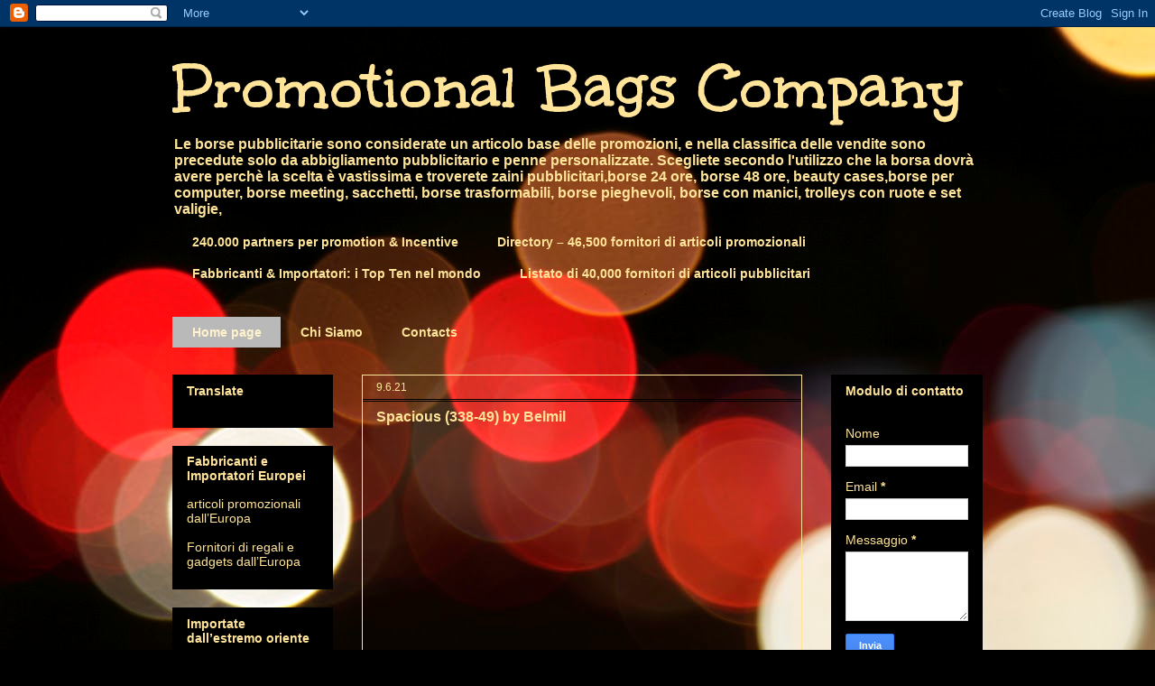

--- FILE ---
content_type: text/html; charset=UTF-8
request_url: https://bagscompany.blogspot.com/
body_size: 16823
content:
<!DOCTYPE html>
<html class='v2' dir='ltr' lang='it'>
<head>
<link href='https://www.blogger.com/static/v1/widgets/335934321-css_bundle_v2.css' rel='stylesheet' type='text/css'/>
<meta content='width=1100' name='viewport'/>
<meta content='text/html; charset=UTF-8' http-equiv='Content-Type'/>
<meta content='blogger' name='generator'/>
<link href='https://bagscompany.blogspot.com/favicon.ico' rel='icon' type='image/x-icon'/>
<link href='https://bagscompany.blogspot.com/' rel='canonical'/>
<link rel="alternate" type="application/atom+xml" title="Promotional Bags Company - Atom" href="https://bagscompany.blogspot.com/feeds/posts/default" />
<link rel="alternate" type="application/rss+xml" title="Promotional Bags Company - RSS" href="https://bagscompany.blogspot.com/feeds/posts/default?alt=rss" />
<link rel="service.post" type="application/atom+xml" title="Promotional Bags Company - Atom" href="https://www.blogger.com/feeds/5263978033596823651/posts/default" />
<!--Can't find substitution for tag [blog.ieCssRetrofitLinks]-->
<meta content='backpacks,bags,advertising bags,bespoke bags,computer bags,corporate bags,logoed bags,meeting bags' name='description'/>
<meta content='https://bagscompany.blogspot.com/' property='og:url'/>
<meta content='Promotional Bags Company' property='og:title'/>
<meta content='backpacks,bags,advertising bags,bespoke bags,computer bags,corporate bags,logoed bags,meeting bags' property='og:description'/>
<title>Promotional Bags Company</title>
<style type='text/css'>@font-face{font-family:'Unkempt';font-style:normal;font-weight:700;font-display:swap;src:url(//fonts.gstatic.com/s/unkempt/v22/2EbiL-Z2DFZue0DScTow5zK5qtxtX88.woff2)format('woff2');unicode-range:U+0000-00FF,U+0131,U+0152-0153,U+02BB-02BC,U+02C6,U+02DA,U+02DC,U+0304,U+0308,U+0329,U+2000-206F,U+20AC,U+2122,U+2191,U+2193,U+2212,U+2215,U+FEFF,U+FFFD;}</style>
<style id='page-skin-1' type='text/css'><!--
/*
-----------------------------------------------
Blogger Template Style
Name:     Awesome Inc.
Designer: Tina Chen
URL:      tinachen.org
----------------------------------------------- */
/* Content
----------------------------------------------- */
body {
font: normal normal 13px Arial, Tahoma, Helvetica, FreeSans, sans-serif;
color: #ffd765;
background: #000000 url(//themes.googleusercontent.com/image?id=18Yv0qxYK1UbLtMBOpx2o3N9Z0wqsOsgfdJWTmpRs4JewWLu3-HxArr4pRGA94hV2vwu4) no-repeat fixed top center /* Credit: sebastian-julian (http://www.istockphoto.com/googleimages.php?id=9907478&platform=blogger) */;
}
html body .content-outer {
min-width: 0;
max-width: 100%;
width: 100%;
}
a:link {
text-decoration: none;
color: #b9b9b9;
}
a:visited {
text-decoration: none;
color: #ffe599;
}
a:hover {
text-decoration: underline;
color: #b9b9b9;
}
.body-fauxcolumn-outer .cap-top {
position: absolute;
z-index: 1;
height: 276px;
width: 100%;
background: transparent none repeat-x scroll top left;
_background-image: none;
}
/* Columns
----------------------------------------------- */
.content-inner {
padding: 0;
}
.header-inner .section {
margin: 0 16px;
}
.tabs-inner .section {
margin: 0 16px;
}
.main-inner {
padding-top: 30px;
}
.main-inner .column-center-inner,
.main-inner .column-left-inner,
.main-inner .column-right-inner {
padding: 0 5px;
}
*+html body .main-inner .column-center-inner {
margin-top: -30px;
}
#layout .main-inner .column-center-inner {
margin-top: 0;
}
/* Header
----------------------------------------------- */
.header-outer {
margin: 0 0 0 0;
background: transparent none repeat scroll 0 0;
}
.Header h1 {
font: normal bold 74px Unkempt;
color: #ffe499;
text-shadow: 0 0 -1px #000000;
}
.Header h1 a {
color: #ffe499;
}
.Header .description {
font: normal bold 16px Arial, Tahoma, Helvetica, FreeSans, sans-serif;
color: #ffe499;
}
.header-inner .Header .titlewrapper,
.header-inner .Header .descriptionwrapper {
padding-left: 0;
padding-right: 0;
margin-bottom: 0;
}
.header-inner .Header .titlewrapper {
padding-top: 22px;
}
/* Tabs
----------------------------------------------- */
.tabs-outer {
overflow: hidden;
position: relative;
background: transparent none repeat scroll 0 0;
}
#layout .tabs-outer {
overflow: visible;
}
.tabs-cap-top, .tabs-cap-bottom {
position: absolute;
width: 100%;
border-top: 1px solid transparent;
}
.tabs-cap-bottom {
bottom: 0;
}
.tabs-inner .widget li a {
display: inline-block;
margin: 0;
padding: .6em 1.5em;
font: normal bold 14px Arial, Tahoma, Helvetica, FreeSans, sans-serif;
color: #ffe499;
border-top: 1px solid transparent;
border-bottom: 1px solid transparent;
border-left: 1px solid transparent;
height: 16px;
line-height: 16px;
}
.tabs-inner .widget li:last-child a {
border-right: 1px solid transparent;
}
.tabs-inner .widget li.selected a, .tabs-inner .widget li a:hover {
background: #b9b9b9 none repeat-x scroll 0 -100px;
color: #fff2cc;
}
/* Headings
----------------------------------------------- */
h2 {
font: normal bold 14px Arial, Tahoma, Helvetica, FreeSans, sans-serif;
color: #ffe499;
}
/* Widgets
----------------------------------------------- */
.main-inner .section {
margin: 0 27px;
padding: 0;
}
.main-inner .column-left-outer,
.main-inner .column-right-outer {
margin-top: 0;
}
#layout .main-inner .column-left-outer,
#layout .main-inner .column-right-outer {
margin-top: 0;
}
.main-inner .column-left-inner,
.main-inner .column-right-inner {
background: transparent none repeat 0 0;
-moz-box-shadow: 0 0 0 rgba(0, 0, 0, .2);
-webkit-box-shadow: 0 0 0 rgba(0, 0, 0, .2);
-goog-ms-box-shadow: 0 0 0 rgba(0, 0, 0, .2);
box-shadow: 0 0 0 rgba(0, 0, 0, .2);
-moz-border-radius: 0;
-webkit-border-radius: 0;
-goog-ms-border-radius: 0;
border-radius: 0;
}
#layout .main-inner .column-left-inner,
#layout .main-inner .column-right-inner {
margin-top: 0;
}
.sidebar .widget {
font: normal normal 14px Arial, Tahoma, Helvetica, FreeSans, sans-serif;
color: #ffe499;
}
.sidebar .widget a:link {
color: #ffe499;
}
.sidebar .widget a:visited {
color: #ff99b3;
}
.sidebar .widget a:hover {
color: #ff9900;
}
.sidebar .widget h2 {
text-shadow: 0 0 -1px #000000;
}
.main-inner .widget {
background-color: #000000;
border: 1px solid #000000;
padding: 0 15px 15px;
margin: 20px -16px;
-moz-box-shadow: 0 0 0 rgba(0, 0, 0, .2);
-webkit-box-shadow: 0 0 0 rgba(0, 0, 0, .2);
-goog-ms-box-shadow: 0 0 0 rgba(0, 0, 0, .2);
box-shadow: 0 0 0 rgba(0, 0, 0, .2);
-moz-border-radius: 0;
-webkit-border-radius: 0;
-goog-ms-border-radius: 0;
border-radius: 0;
}
.main-inner .widget h2 {
margin: 0 -15px;
padding: .6em 15px .5em;
border-bottom: 1px solid #000000;
}
.footer-inner .widget h2 {
padding: 0 0 .4em;
border-bottom: 1px solid #000000;
}
.main-inner .widget h2 + div, .footer-inner .widget h2 + div {
border-top: 1px solid #000000;
padding-top: 8px;
}
.main-inner .widget .widget-content {
margin: 0 -15px;
padding: 7px 15px 0;
}
.main-inner .widget ul, .main-inner .widget #ArchiveList ul.flat {
margin: -8px -15px 0;
padding: 0;
list-style: none;
}
.main-inner .widget #ArchiveList {
margin: -8px 0 0;
}
.main-inner .widget ul li, .main-inner .widget #ArchiveList ul.flat li {
padding: .5em 15px;
text-indent: 0;
color: #000000;
border-top: 1px solid #000000;
border-bottom: 1px solid #000000;
}
.main-inner .widget #ArchiveList ul li {
padding-top: .25em;
padding-bottom: .25em;
}
.main-inner .widget ul li:first-child, .main-inner .widget #ArchiveList ul.flat li:first-child {
border-top: none;
}
.main-inner .widget ul li:last-child, .main-inner .widget #ArchiveList ul.flat li:last-child {
border-bottom: none;
}
.post-body {
position: relative;
}
.main-inner .widget .post-body ul {
padding: 0 2.5em;
margin: .5em 0;
list-style: disc;
}
.main-inner .widget .post-body ul li {
padding: 0.25em 0;
margin-bottom: .25em;
color: #ffd765;
border: none;
}
.footer-inner .widget ul {
padding: 0;
list-style: none;
}
.widget .zippy {
color: #000000;
}
/* Posts
----------------------------------------------- */
body .main-inner .Blog {
padding: 0;
margin-bottom: 1em;
background-color: transparent;
border: none;
-moz-box-shadow: 0 0 0 rgba(0, 0, 0, 0);
-webkit-box-shadow: 0 0 0 rgba(0, 0, 0, 0);
-goog-ms-box-shadow: 0 0 0 rgba(0, 0, 0, 0);
box-shadow: 0 0 0 rgba(0, 0, 0, 0);
}
.main-inner .section:last-child .Blog:last-child {
padding: 0;
margin-bottom: 1em;
}
.main-inner .widget h2.date-header {
margin: 0 -15px 1px;
padding: 0 0 0 0;
font: normal normal 12px Arial, Tahoma, Helvetica, FreeSans, sans-serif;
color: #ffe499;
background: transparent none no-repeat scroll top left;
border-top: 0 solid #000000;
border-bottom: 1px solid #000000;
-moz-border-radius-topleft: 0;
-moz-border-radius-topright: 0;
-webkit-border-top-left-radius: 0;
-webkit-border-top-right-radius: 0;
border-top-left-radius: 0;
border-top-right-radius: 0;
position: static;
bottom: 100%;
right: 15px;
text-shadow: 0 0 -1px #000000;
}
.main-inner .widget h2.date-header span {
font: normal normal 12px Arial, Tahoma, Helvetica, FreeSans, sans-serif;
display: block;
padding: .5em 15px;
border-left: 0 solid #000000;
border-right: 0 solid #000000;
}
.date-outer {
position: relative;
margin: 30px 0 20px;
padding: 0 15px;
background-color: transparent;
border: 1px solid #ffe499;
-moz-box-shadow: 0 0 0 rgba(0, 0, 0, .2);
-webkit-box-shadow: 0 0 0 rgba(0, 0, 0, .2);
-goog-ms-box-shadow: 0 0 0 rgba(0, 0, 0, .2);
box-shadow: 0 0 0 rgba(0, 0, 0, .2);
-moz-border-radius: 0;
-webkit-border-radius: 0;
-goog-ms-border-radius: 0;
border-radius: 0;
}
.date-outer:first-child {
margin-top: 0;
}
.date-outer:last-child {
margin-bottom: 20px;
-moz-border-radius-bottomleft: 0;
-moz-border-radius-bottomright: 0;
-webkit-border-bottom-left-radius: 0;
-webkit-border-bottom-right-radius: 0;
-goog-ms-border-bottom-left-radius: 0;
-goog-ms-border-bottom-right-radius: 0;
border-bottom-left-radius: 0;
border-bottom-right-radius: 0;
}
.date-posts {
margin: 0 -15px;
padding: 0 15px;
clear: both;
}
.post-outer, .inline-ad {
border-top: 1px solid #000000;
margin: 0 -15px;
padding: 15px 15px;
}
.post-outer {
padding-bottom: 10px;
}
.post-outer:first-child {
padding-top: 0;
border-top: none;
}
.post-outer:last-child, .inline-ad:last-child {
border-bottom: none;
}
.post-body {
position: relative;
}
.post-body img {
padding: 8px;
background: #000000;
border: 1px solid #ffe499;
-moz-box-shadow: 0 0 0 rgba(0, 0, 0, .2);
-webkit-box-shadow: 0 0 0 rgba(0, 0, 0, .2);
box-shadow: 0 0 0 rgba(0, 0, 0, .2);
-moz-border-radius: 0;
-webkit-border-radius: 0;
border-radius: 0;
}
h3.post-title, h4 {
font: normal bold 16px Arial, Tahoma, Helvetica, FreeSans, sans-serif;
color: #ffe499;
}
h3.post-title a {
font: normal bold 16px Arial, Tahoma, Helvetica, FreeSans, sans-serif;
color: #ffe499;
}
h3.post-title a:hover {
color: #b9b9b9;
text-decoration: underline;
}
.post-header {
margin: 0 0 1em;
}
.post-body {
line-height: 1.4;
}
.post-outer h2 {
color: #ffd765;
}
.post-footer {
margin: 1.5em 0 0;
}
#blog-pager {
padding: 15px;
font-size: 120%;
background-color: transparent;
border: 1px solid #000000;
-moz-box-shadow: 0 0 0 rgba(0, 0, 0, .2);
-webkit-box-shadow: 0 0 0 rgba(0, 0, 0, .2);
-goog-ms-box-shadow: 0 0 0 rgba(0, 0, 0, .2);
box-shadow: 0 0 0 rgba(0, 0, 0, .2);
-moz-border-radius: 0;
-webkit-border-radius: 0;
-goog-ms-border-radius: 0;
border-radius: 0;
-moz-border-radius-topleft: 0;
-moz-border-radius-topright: 0;
-webkit-border-top-left-radius: 0;
-webkit-border-top-right-radius: 0;
-goog-ms-border-top-left-radius: 0;
-goog-ms-border-top-right-radius: 0;
border-top-left-radius: 0;
border-top-right-radius-topright: 0;
margin-top: 1em;
}
.blog-feeds, .post-feeds {
margin: 1em 0;
text-align: center;
color: #ffd765;
}
.blog-feeds a, .post-feeds a {
color: #b9b9b9;
}
.blog-feeds a:visited, .post-feeds a:visited {
color: #ffe599;
}
.blog-feeds a:hover, .post-feeds a:hover {
color: #b9b9b9;
}
.post-outer .comments {
margin-top: 2em;
}
/* Comments
----------------------------------------------- */
.comments .comments-content .icon.blog-author {
background-repeat: no-repeat;
background-image: url([data-uri]);
}
.comments .comments-content .loadmore a {
border-top: 1px solid transparent;
border-bottom: 1px solid transparent;
}
.comments .continue {
border-top: 2px solid transparent;
}
/* Footer
----------------------------------------------- */
.footer-outer {
margin: -0 0 -1px;
padding: 0 0 0;
color: #ffd765;
overflow: hidden;
}
.footer-fauxborder-left {
border-top: 1px solid #000000;
background: #000000 none repeat scroll 0 0;
-moz-box-shadow: 0 0 0 rgba(0, 0, 0, .2);
-webkit-box-shadow: 0 0 0 rgba(0, 0, 0, .2);
-goog-ms-box-shadow: 0 0 0 rgba(0, 0, 0, .2);
box-shadow: 0 0 0 rgba(0, 0, 0, .2);
margin: 0 -0;
}
/* Mobile
----------------------------------------------- */
body.mobile {
background-size: auto;
}
.mobile .body-fauxcolumn-outer {
background: transparent none repeat scroll top left;
}
*+html body.mobile .main-inner .column-center-inner {
margin-top: 0;
}
.mobile .main-inner .widget {
padding: 0 0 15px;
}
.mobile .main-inner .widget h2 + div,
.mobile .footer-inner .widget h2 + div {
border-top: none;
padding-top: 0;
}
.mobile .footer-inner .widget h2 {
padding: 0.5em 0;
border-bottom: none;
}
.mobile .main-inner .widget .widget-content {
margin: 0;
padding: 7px 0 0;
}
.mobile .main-inner .widget ul,
.mobile .main-inner .widget #ArchiveList ul.flat {
margin: 0 -15px 0;
}
.mobile .main-inner .widget h2.date-header {
right: 0;
}
.mobile .date-header span {
padding: 0.4em 0;
}
.mobile .date-outer:first-child {
margin-bottom: 0;
border: 1px solid #ffe499;
-moz-border-radius-topleft: 0;
-moz-border-radius-topright: 0;
-webkit-border-top-left-radius: 0;
-webkit-border-top-right-radius: 0;
-goog-ms-border-top-left-radius: 0;
-goog-ms-border-top-right-radius: 0;
border-top-left-radius: 0;
border-top-right-radius: 0;
}
.mobile .date-outer {
border-color: #ffe499;
border-width: 0 1px 1px;
}
.mobile .date-outer:last-child {
margin-bottom: 0;
}
.mobile .main-inner {
padding: 0;
}
.mobile .header-inner .section {
margin: 0;
}
.mobile .post-outer, .mobile .inline-ad {
padding: 5px 0;
}
.mobile .tabs-inner .section {
margin: 0 10px;
}
.mobile .main-inner .widget h2 {
margin: 0;
padding: 0;
}
.mobile .main-inner .widget h2.date-header span {
padding: 0;
}
.mobile .main-inner .widget .widget-content {
margin: 0;
padding: 7px 0 0;
}
.mobile #blog-pager {
border: 1px solid transparent;
background: #000000 none repeat scroll 0 0;
}
.mobile .main-inner .column-left-inner,
.mobile .main-inner .column-right-inner {
background: transparent none repeat 0 0;
-moz-box-shadow: none;
-webkit-box-shadow: none;
-goog-ms-box-shadow: none;
box-shadow: none;
}
.mobile .date-posts {
margin: 0;
padding: 0;
}
.mobile .footer-fauxborder-left {
margin: 0;
border-top: inherit;
}
.mobile .main-inner .section:last-child .Blog:last-child {
margin-bottom: 0;
}
.mobile-index-contents {
color: #ffd765;
}
.mobile .mobile-link-button {
background: #b9b9b9 none repeat scroll 0 0;
}
.mobile-link-button a:link, .mobile-link-button a:visited {
color: #ffffff;
}
.mobile .tabs-inner .PageList .widget-content {
background: transparent;
border-top: 1px solid;
border-color: transparent;
color: #ffe499;
}
.mobile .tabs-inner .PageList .widget-content .pagelist-arrow {
border-left: 1px solid transparent;
}

--></style>
<style id='template-skin-1' type='text/css'><!--
body {
min-width: 930px;
}
.content-outer, .content-fauxcolumn-outer, .region-inner {
min-width: 930px;
max-width: 930px;
_width: 930px;
}
.main-inner .columns {
padding-left: 210px;
padding-right: 200px;
}
.main-inner .fauxcolumn-center-outer {
left: 210px;
right: 200px;
/* IE6 does not respect left and right together */
_width: expression(this.parentNode.offsetWidth -
parseInt("210px") -
parseInt("200px") + 'px');
}
.main-inner .fauxcolumn-left-outer {
width: 210px;
}
.main-inner .fauxcolumn-right-outer {
width: 200px;
}
.main-inner .column-left-outer {
width: 210px;
right: 100%;
margin-left: -210px;
}
.main-inner .column-right-outer {
width: 200px;
margin-right: -200px;
}
#layout {
min-width: 0;
}
#layout .content-outer {
min-width: 0;
width: 800px;
}
#layout .region-inner {
min-width: 0;
width: auto;
}
body#layout div.add_widget {
padding: 8px;
}
body#layout div.add_widget a {
margin-left: 32px;
}
--></style>
<style>
    body {background-image:url(\/\/themes.googleusercontent.com\/image?id=18Yv0qxYK1UbLtMBOpx2o3N9Z0wqsOsgfdJWTmpRs4JewWLu3-HxArr4pRGA94hV2vwu4);}
    
@media (max-width: 200px) { body {background-image:url(\/\/themes.googleusercontent.com\/image?id=18Yv0qxYK1UbLtMBOpx2o3N9Z0wqsOsgfdJWTmpRs4JewWLu3-HxArr4pRGA94hV2vwu4&options=w200);}}
@media (max-width: 400px) and (min-width: 201px) { body {background-image:url(\/\/themes.googleusercontent.com\/image?id=18Yv0qxYK1UbLtMBOpx2o3N9Z0wqsOsgfdJWTmpRs4JewWLu3-HxArr4pRGA94hV2vwu4&options=w400);}}
@media (max-width: 800px) and (min-width: 401px) { body {background-image:url(\/\/themes.googleusercontent.com\/image?id=18Yv0qxYK1UbLtMBOpx2o3N9Z0wqsOsgfdJWTmpRs4JewWLu3-HxArr4pRGA94hV2vwu4&options=w800);}}
@media (max-width: 1200px) and (min-width: 801px) { body {background-image:url(\/\/themes.googleusercontent.com\/image?id=18Yv0qxYK1UbLtMBOpx2o3N9Z0wqsOsgfdJWTmpRs4JewWLu3-HxArr4pRGA94hV2vwu4&options=w1200);}}
/* Last tag covers anything over one higher than the previous max-size cap. */
@media (min-width: 1201px) { body {background-image:url(\/\/themes.googleusercontent.com\/image?id=18Yv0qxYK1UbLtMBOpx2o3N9Z0wqsOsgfdJWTmpRs4JewWLu3-HxArr4pRGA94hV2vwu4&options=w1600);}}
  </style>
<link href='https://www.blogger.com/dyn-css/authorization.css?targetBlogID=5263978033596823651&amp;zx=e021a825-17a6-4340-a6e3-f8d5b0a8ca3d' media='none' onload='if(media!=&#39;all&#39;)media=&#39;all&#39;' rel='stylesheet'/><noscript><link href='https://www.blogger.com/dyn-css/authorization.css?targetBlogID=5263978033596823651&amp;zx=e021a825-17a6-4340-a6e3-f8d5b0a8ca3d' rel='stylesheet'/></noscript>
<meta name='google-adsense-platform-account' content='ca-host-pub-1556223355139109'/>
<meta name='google-adsense-platform-domain' content='blogspot.com'/>

</head>
<body class='loading variant-dark'>
<div class='navbar section' id='navbar' name='Navbar'><div class='widget Navbar' data-version='1' id='Navbar1'><script type="text/javascript">
    function setAttributeOnload(object, attribute, val) {
      if(window.addEventListener) {
        window.addEventListener('load',
          function(){ object[attribute] = val; }, false);
      } else {
        window.attachEvent('onload', function(){ object[attribute] = val; });
      }
    }
  </script>
<div id="navbar-iframe-container"></div>
<script type="text/javascript" src="https://apis.google.com/js/platform.js"></script>
<script type="text/javascript">
      gapi.load("gapi.iframes:gapi.iframes.style.bubble", function() {
        if (gapi.iframes && gapi.iframes.getContext) {
          gapi.iframes.getContext().openChild({
              url: 'https://www.blogger.com/navbar/5263978033596823651?origin\x3dhttps://bagscompany.blogspot.com',
              where: document.getElementById("navbar-iframe-container"),
              id: "navbar-iframe"
          });
        }
      });
    </script><script type="text/javascript">
(function() {
var script = document.createElement('script');
script.type = 'text/javascript';
script.src = '//pagead2.googlesyndication.com/pagead/js/google_top_exp.js';
var head = document.getElementsByTagName('head')[0];
if (head) {
head.appendChild(script);
}})();
</script>
</div></div>
<div itemscope='itemscope' itemtype='http://schema.org/Blog' style='display: none;'>
<meta content='Promotional Bags Company' itemprop='name'/>
<meta content='backpacks,bags,advertising bags,bespoke bags,computer bags,corporate bags,logoed bags,meeting bags' itemprop='description'/>
</div>
<div class='body-fauxcolumns'>
<div class='fauxcolumn-outer body-fauxcolumn-outer'>
<div class='cap-top'>
<div class='cap-left'></div>
<div class='cap-right'></div>
</div>
<div class='fauxborder-left'>
<div class='fauxborder-right'></div>
<div class='fauxcolumn-inner'>
</div>
</div>
<div class='cap-bottom'>
<div class='cap-left'></div>
<div class='cap-right'></div>
</div>
</div>
</div>
<div class='content'>
<div class='content-fauxcolumns'>
<div class='fauxcolumn-outer content-fauxcolumn-outer'>
<div class='cap-top'>
<div class='cap-left'></div>
<div class='cap-right'></div>
</div>
<div class='fauxborder-left'>
<div class='fauxborder-right'></div>
<div class='fauxcolumn-inner'>
</div>
</div>
<div class='cap-bottom'>
<div class='cap-left'></div>
<div class='cap-right'></div>
</div>
</div>
</div>
<div class='content-outer'>
<div class='content-cap-top cap-top'>
<div class='cap-left'></div>
<div class='cap-right'></div>
</div>
<div class='fauxborder-left content-fauxborder-left'>
<div class='fauxborder-right content-fauxborder-right'></div>
<div class='content-inner'>
<header>
<div class='header-outer'>
<div class='header-cap-top cap-top'>
<div class='cap-left'></div>
<div class='cap-right'></div>
</div>
<div class='fauxborder-left header-fauxborder-left'>
<div class='fauxborder-right header-fauxborder-right'></div>
<div class='region-inner header-inner'>
<div class='header section' id='header' name='Intestazione'><div class='widget Header' data-version='1' id='Header1'>
<div id='header-inner'>
<div class='titlewrapper'>
<h1 class='title'>
Promotional Bags Company
</h1>
</div>
<div class='descriptionwrapper'>
<p class='description'><span>Le borse pubblicitarie sono considerate un articolo base delle promozioni, e nella classifica delle vendite sono precedute solo da abbigliamento 
pubblicitario e penne personalizzate. Scegliete  secondo l'utilizzo che la borsa dovrà avere perchè la scelta è vastissima e troverete zaini pubblicitari,borse 24 ore, borse 48 ore, beauty cases,borse per computer, borse meeting, sacchetti, borse trasformabili, borse pieghevoli, borse con manici, trolleys con ruote
 e set valigie,</span></p>
</div>
</div>
</div></div>
</div>
</div>
<div class='header-cap-bottom cap-bottom'>
<div class='cap-left'></div>
<div class='cap-right'></div>
</div>
</div>
</header>
<div class='tabs-outer'>
<div class='tabs-cap-top cap-top'>
<div class='cap-left'></div>
<div class='cap-right'></div>
</div>
<div class='fauxborder-left tabs-fauxborder-left'>
<div class='fauxborder-right tabs-fauxborder-right'></div>
<div class='region-inner tabs-inner'>
<div class='tabs section' id='crosscol' name='Multi-colonne'><div class='widget LinkList' data-version='1' id='LinkList8'>
<div class='widget-content'>
<ul>
<li><a href='http://www.theincentiveclub.com/'>240.000 partners per promotion & Incentive</a></li>
<li><a href='http://www.premiumtime.com/'>Directory &#8211; 46,500 fornitori di articoli promozionali</a></li>
<li><a href='http://www.premiumtime.com/topten'>Fabbricanti & Importatori: i Top Ten nel mondo</a></li>
<li><a href='http://www.giftandgadget.it/default.asp?lingua=en&categoria=&sottocategoria'>Listato di 40,000 fornitori di articoli pubblicitari</a></li>
</ul>
<div class='clear'></div>
</div>
</div></div>
<div class='tabs section' id='crosscol-overflow' name='Cross-Column 2'><div class='widget PageList' data-version='1' id='PageList3'>
<h2>Pagine</h2>
<div class='widget-content'>
<ul>
<li class='selected'>
<a href='https://bagscompany.blogspot.com/'>Home page</a>
</li>
<li>
<a href='https://bagscompany.blogspot.com/p/chi-siamo.html'>Chi Siamo</a>
</li>
<li>
<a href='https://bagscompany.blogspot.com/p/contacts.html'>Contacts</a>
</li>
</ul>
<div class='clear'></div>
</div>
</div></div>
</div>
</div>
<div class='tabs-cap-bottom cap-bottom'>
<div class='cap-left'></div>
<div class='cap-right'></div>
</div>
</div>
<div class='main-outer'>
<div class='main-cap-top cap-top'>
<div class='cap-left'></div>
<div class='cap-right'></div>
</div>
<div class='fauxborder-left main-fauxborder-left'>
<div class='fauxborder-right main-fauxborder-right'></div>
<div class='region-inner main-inner'>
<div class='columns fauxcolumns'>
<div class='fauxcolumn-outer fauxcolumn-center-outer'>
<div class='cap-top'>
<div class='cap-left'></div>
<div class='cap-right'></div>
</div>
<div class='fauxborder-left'>
<div class='fauxborder-right'></div>
<div class='fauxcolumn-inner'>
</div>
</div>
<div class='cap-bottom'>
<div class='cap-left'></div>
<div class='cap-right'></div>
</div>
</div>
<div class='fauxcolumn-outer fauxcolumn-left-outer'>
<div class='cap-top'>
<div class='cap-left'></div>
<div class='cap-right'></div>
</div>
<div class='fauxborder-left'>
<div class='fauxborder-right'></div>
<div class='fauxcolumn-inner'>
</div>
</div>
<div class='cap-bottom'>
<div class='cap-left'></div>
<div class='cap-right'></div>
</div>
</div>
<div class='fauxcolumn-outer fauxcolumn-right-outer'>
<div class='cap-top'>
<div class='cap-left'></div>
<div class='cap-right'></div>
</div>
<div class='fauxborder-left'>
<div class='fauxborder-right'></div>
<div class='fauxcolumn-inner'>
</div>
</div>
<div class='cap-bottom'>
<div class='cap-left'></div>
<div class='cap-right'></div>
</div>
</div>
<!-- corrects IE6 width calculation -->
<div class='columns-inner'>
<div class='column-center-outer'>
<div class='column-center-inner'>
<div class='main section' id='main' name='Principale'><div class='widget Blog' data-version='1' id='Blog1'>
<div class='blog-posts hfeed'>

          <div class="date-outer">
        
<h2 class='date-header'><span>9.6.21</span></h2>

          <div class="date-posts">
        
<div class='post-outer'>
<div class='post hentry uncustomized-post-template' itemprop='blogPost' itemscope='itemscope' itemtype='http://schema.org/BlogPosting'>
<meta content='https://i.ytimg.com/vi/QfNtg8mfLTI/hqdefault.jpg' itemprop='image_url'/>
<meta content='5263978033596823651' itemprop='blogId'/>
<meta content='5691000812528777208' itemprop='postId'/>
<a name='5691000812528777208'></a>
<h3 class='post-title entry-title' itemprop='name'>
<a href='https://bagscompany.blogspot.com/2021/06/spacious-338-49-by-belmil.html'>Spacious (338-49) by Belmil</a>
</h3>
<div class='post-header'>
<div class='post-header-line-1'></div>
</div>
<div class='post-body entry-content' id='post-body-5691000812528777208' itemprop='articleBody'>
<iframe width="480" height="270" src="https://youtube.com/embed/QfNtg8mfLTI" frameborder="0"></iframe>
<div style='clear: both;'></div>
</div>
<div class='post-footer'>
<div class='post-footer-line post-footer-line-1'>
<span class='post-author vcard'>
Pubblicato da
<span class='fn' itemprop='author' itemscope='itemscope' itemtype='http://schema.org/Person'>
<span itemprop='name'>Kango Corporation</span>
</span>
</span>
<span class='post-timestamp'>
a
<meta content='https://bagscompany.blogspot.com/2021/06/spacious-338-49-by-belmil.html' itemprop='url'/>
<a class='timestamp-link' href='https://bagscompany.blogspot.com/2021/06/spacious-338-49-by-belmil.html' rel='bookmark' title='permanent link'><abbr class='published' itemprop='datePublished' title='2021-06-09T12:43:00+02:00'>12:43</abbr></a>
</span>
<span class='post-comment-link'>
<a class='comment-link' href='https://bagscompany.blogspot.com/2021/06/spacious-338-49-by-belmil.html#comment-form' onclick=''>
Nessun commento:
  </a>
</span>
<span class='post-icons'>
<span class='item-action'>
<a href='https://www.blogger.com/email-post/5263978033596823651/5691000812528777208' title='Post per email'>
<img alt='' class='icon-action' height='13' src='https://resources.blogblog.com/img/icon18_email.gif' width='18'/>
</a>
</span>
<span class='item-control blog-admin pid-944410796'>
<a href='https://www.blogger.com/post-edit.g?blogID=5263978033596823651&postID=5691000812528777208&from=pencil' title='Modifica post'>
<img alt='' class='icon-action' height='18' src='https://resources.blogblog.com/img/icon18_edit_allbkg.gif' width='18'/>
</a>
</span>
</span>
<div class='post-share-buttons goog-inline-block'>
<a class='goog-inline-block share-button sb-email' href='https://www.blogger.com/share-post.g?blogID=5263978033596823651&postID=5691000812528777208&target=email' target='_blank' title='Invia tramite email'><span class='share-button-link-text'>Invia tramite email</span></a><a class='goog-inline-block share-button sb-blog' href='https://www.blogger.com/share-post.g?blogID=5263978033596823651&postID=5691000812528777208&target=blog' onclick='window.open(this.href, "_blank", "height=270,width=475"); return false;' target='_blank' title='Postalo sul blog'><span class='share-button-link-text'>Postalo sul blog</span></a><a class='goog-inline-block share-button sb-twitter' href='https://www.blogger.com/share-post.g?blogID=5263978033596823651&postID=5691000812528777208&target=twitter' target='_blank' title='Condividi su X'><span class='share-button-link-text'>Condividi su X</span></a><a class='goog-inline-block share-button sb-facebook' href='https://www.blogger.com/share-post.g?blogID=5263978033596823651&postID=5691000812528777208&target=facebook' onclick='window.open(this.href, "_blank", "height=430,width=640"); return false;' target='_blank' title='Condividi su Facebook'><span class='share-button-link-text'>Condividi su Facebook</span></a><a class='goog-inline-block share-button sb-pinterest' href='https://www.blogger.com/share-post.g?blogID=5263978033596823651&postID=5691000812528777208&target=pinterest' target='_blank' title='Condividi su Pinterest'><span class='share-button-link-text'>Condividi su Pinterest</span></a>
</div>
</div>
<div class='post-footer-line post-footer-line-2'>
<span class='post-labels'>
</span>
</div>
<div class='post-footer-line post-footer-line-3'>
<span class='post-location'>
</span>
</div>
</div>
</div>
</div>

          </div></div>
        

          <div class="date-outer">
        
<h2 class='date-header'><span>25.12.12</span></h2>

          <div class="date-posts">
        
<div class='post-outer'>
<div class='post hentry uncustomized-post-template' itemprop='blogPost' itemscope='itemscope' itemtype='http://schema.org/BlogPosting'>
<meta content='https://blogger.googleusercontent.com/img/b/R29vZ2xl/AVvXsEjpRmP8MLhjx6pCteH_Sf1P4b6uRa5Sfy2UcS45zrYJ9KUHKz6jNgdY_nI6ApdaP0WUmZn1-6TvoHu-2uC7dhvIUisXae6cCZmxFawYmeqnKvKO5xg3TNN476j8erVp-L4qm7s365MobWM/s320/0175_shopper_pvc_jpg.jpg' itemprop='image_url'/>
<meta content='5263978033596823651' itemprop='blogId'/>
<meta content='6200391433749163112' itemprop='postId'/>
<a name='6200391433749163112'></a>
<h3 class='post-title entry-title' itemprop='name'>
<a href='https://bagscompany.blogspot.com/2012/12/blog-post_8930.html'>Shopping Bag</a>
</h3>
<div class='post-header'>
<div class='post-header-line-1'></div>
</div>
<div class='post-body entry-content' id='post-body-6200391433749163112' itemprop='articleBody'>
<div class="separator" style="clear: both; text-align: center;">
<a href="https://blogger.googleusercontent.com/img/b/R29vZ2xl/AVvXsEjpRmP8MLhjx6pCteH_Sf1P4b6uRa5Sfy2UcS45zrYJ9KUHKz6jNgdY_nI6ApdaP0WUmZn1-6TvoHu-2uC7dhvIUisXae6cCZmxFawYmeqnKvKO5xg3TNN476j8erVp-L4qm7s365MobWM/s1600/0175_shopper_pvc_jpg.jpg" style="margin-left: 1em; margin-right: 1em;"><img border="0" height="320" src="https://blogger.googleusercontent.com/img/b/R29vZ2xl/AVvXsEjpRmP8MLhjx6pCteH_Sf1P4b6uRa5Sfy2UcS45zrYJ9KUHKz6jNgdY_nI6ApdaP0WUmZn1-6TvoHu-2uC7dhvIUisXae6cCZmxFawYmeqnKvKO5xg3TNN476j8erVp-L4qm7s365MobWM/s320/0175_shopper_pvc_jpg.jpg" width="268" /></a></div>
<div class="separator" style="clear: both; text-align: center;">
Shopping Bag in Pvc Satin - blu con cuciture verdi. Misura cm 37 x 35 x 10 ed e' impermeabile.</div>
<br />
<div style='clear: both;'></div>
</div>
<div class='post-footer'>
<div class='post-footer-line post-footer-line-1'>
<span class='post-author vcard'>
Pubblicato da
<span class='fn' itemprop='author' itemscope='itemscope' itemtype='http://schema.org/Person'>
<meta content='https://www.blogger.com/profile/06927362638666574108' itemprop='url'/>
<a class='g-profile' href='https://www.blogger.com/profile/06927362638666574108' rel='author' title='author profile'>
<span itemprop='name'>Bags Company</span>
</a>
</span>
</span>
<span class='post-timestamp'>
a
<meta content='https://bagscompany.blogspot.com/2012/12/blog-post_8930.html' itemprop='url'/>
<a class='timestamp-link' href='https://bagscompany.blogspot.com/2012/12/blog-post_8930.html' rel='bookmark' title='permanent link'><abbr class='published' itemprop='datePublished' title='2012-12-25T20:32:00+01:00'>20:32</abbr></a>
</span>
<span class='post-comment-link'>
<a class='comment-link' href='https://bagscompany.blogspot.com/2012/12/blog-post_8930.html#comment-form' onclick=''>
Nessun commento:
  </a>
</span>
<span class='post-icons'>
<span class='item-action'>
<a href='https://www.blogger.com/email-post/5263978033596823651/6200391433749163112' title='Post per email'>
<img alt='' class='icon-action' height='13' src='https://resources.blogblog.com/img/icon18_email.gif' width='18'/>
</a>
</span>
<span class='item-control blog-admin pid-1744150462'>
<a href='https://www.blogger.com/post-edit.g?blogID=5263978033596823651&postID=6200391433749163112&from=pencil' title='Modifica post'>
<img alt='' class='icon-action' height='18' src='https://resources.blogblog.com/img/icon18_edit_allbkg.gif' width='18'/>
</a>
</span>
</span>
<div class='post-share-buttons goog-inline-block'>
<a class='goog-inline-block share-button sb-email' href='https://www.blogger.com/share-post.g?blogID=5263978033596823651&postID=6200391433749163112&target=email' target='_blank' title='Invia tramite email'><span class='share-button-link-text'>Invia tramite email</span></a><a class='goog-inline-block share-button sb-blog' href='https://www.blogger.com/share-post.g?blogID=5263978033596823651&postID=6200391433749163112&target=blog' onclick='window.open(this.href, "_blank", "height=270,width=475"); return false;' target='_blank' title='Postalo sul blog'><span class='share-button-link-text'>Postalo sul blog</span></a><a class='goog-inline-block share-button sb-twitter' href='https://www.blogger.com/share-post.g?blogID=5263978033596823651&postID=6200391433749163112&target=twitter' target='_blank' title='Condividi su X'><span class='share-button-link-text'>Condividi su X</span></a><a class='goog-inline-block share-button sb-facebook' href='https://www.blogger.com/share-post.g?blogID=5263978033596823651&postID=6200391433749163112&target=facebook' onclick='window.open(this.href, "_blank", "height=430,width=640"); return false;' target='_blank' title='Condividi su Facebook'><span class='share-button-link-text'>Condividi su Facebook</span></a><a class='goog-inline-block share-button sb-pinterest' href='https://www.blogger.com/share-post.g?blogID=5263978033596823651&postID=6200391433749163112&target=pinterest' target='_blank' title='Condividi su Pinterest'><span class='share-button-link-text'>Condividi su Pinterest</span></a>
</div>
</div>
<div class='post-footer-line post-footer-line-2'>
<span class='post-labels'>
</span>
</div>
<div class='post-footer-line post-footer-line-3'>
<span class='post-location'>
</span>
</div>
</div>
</div>
</div>
<div class='post-outer'>
<div class='post hentry uncustomized-post-template' itemprop='blogPost' itemscope='itemscope' itemtype='http://schema.org/BlogPosting'>
<meta content='https://blogger.googleusercontent.com/img/b/R29vZ2xl/AVvXsEg9vgg_fJ5LuOornWHxxVNcO56gFoh7v62hyAiz4vaF8NtberxhjdRgHcQwo5HaE0wrazRPmD1EZq7Qe98e2St8IW4RvJiMkNLyZLocnY5oeaWloPn22W1DfIyFqhbNuqjLge1MUnMLhF8/s1600/0178_portadocumenti_cerniera_jpg.jpg' itemprop='image_url'/>
<meta content='5263978033596823651' itemprop='blogId'/>
<meta content='8839814461952178989' itemprop='postId'/>
<a name='8839814461952178989'></a>
<h3 class='post-title entry-title' itemprop='name'>
<a href='https://bagscompany.blogspot.com/2012/12/blog-post_4722.html'>Bustina Portadocumenti</a>
</h3>
<div class='post-header'>
<div class='post-header-line-1'></div>
</div>
<div class='post-body entry-content' id='post-body-8839814461952178989' itemprop='articleBody'>
<div class="separator" style="clear: both; text-align: center;">
<a href="http://www.premiumtime.com/gadgetscompany/"><img border="0" src="https://blogger.googleusercontent.com/img/b/R29vZ2xl/AVvXsEg9vgg_fJ5LuOornWHxxVNcO56gFoh7v62hyAiz4vaF8NtberxhjdRgHcQwo5HaE0wrazRPmD1EZq7Qe98e2St8IW4RvJiMkNLyZLocnY5oeaWloPn22W1DfIyFqhbNuqjLge1MUnMLhF8/s1600/0178_portadocumenti_cerniera_jpg.jpg" /></a></div>
<div class="separator" style="clear: both; text-align: center;">
<br /></div>
<div class="separator" style="clear: both; text-align: center;">
<br /></div>
<div style="text-align: center;">
Bustina portadocumenti in PVC impermeabilizzato con 2 tasche ed una zip di chiusura lunga cm 21. Puo' essere utilizata come porta biglietti da viaggio o per oggetti di cartoleria</div>
<div style='clear: both;'></div>
</div>
<div class='post-footer'>
<div class='post-footer-line post-footer-line-1'>
<span class='post-author vcard'>
Pubblicato da
<span class='fn' itemprop='author' itemscope='itemscope' itemtype='http://schema.org/Person'>
<meta content='https://www.blogger.com/profile/06927362638666574108' itemprop='url'/>
<a class='g-profile' href='https://www.blogger.com/profile/06927362638666574108' rel='author' title='author profile'>
<span itemprop='name'>Bags Company</span>
</a>
</span>
</span>
<span class='post-timestamp'>
a
<meta content='https://bagscompany.blogspot.com/2012/12/blog-post_4722.html' itemprop='url'/>
<a class='timestamp-link' href='https://bagscompany.blogspot.com/2012/12/blog-post_4722.html' rel='bookmark' title='permanent link'><abbr class='published' itemprop='datePublished' title='2012-12-25T20:32:00+01:00'>20:32</abbr></a>
</span>
<span class='post-comment-link'>
<a class='comment-link' href='https://bagscompany.blogspot.com/2012/12/blog-post_4722.html#comment-form' onclick=''>
Nessun commento:
  </a>
</span>
<span class='post-icons'>
<span class='item-action'>
<a href='https://www.blogger.com/email-post/5263978033596823651/8839814461952178989' title='Post per email'>
<img alt='' class='icon-action' height='13' src='https://resources.blogblog.com/img/icon18_email.gif' width='18'/>
</a>
</span>
<span class='item-control blog-admin pid-1744150462'>
<a href='https://www.blogger.com/post-edit.g?blogID=5263978033596823651&postID=8839814461952178989&from=pencil' title='Modifica post'>
<img alt='' class='icon-action' height='18' src='https://resources.blogblog.com/img/icon18_edit_allbkg.gif' width='18'/>
</a>
</span>
</span>
<div class='post-share-buttons goog-inline-block'>
<a class='goog-inline-block share-button sb-email' href='https://www.blogger.com/share-post.g?blogID=5263978033596823651&postID=8839814461952178989&target=email' target='_blank' title='Invia tramite email'><span class='share-button-link-text'>Invia tramite email</span></a><a class='goog-inline-block share-button sb-blog' href='https://www.blogger.com/share-post.g?blogID=5263978033596823651&postID=8839814461952178989&target=blog' onclick='window.open(this.href, "_blank", "height=270,width=475"); return false;' target='_blank' title='Postalo sul blog'><span class='share-button-link-text'>Postalo sul blog</span></a><a class='goog-inline-block share-button sb-twitter' href='https://www.blogger.com/share-post.g?blogID=5263978033596823651&postID=8839814461952178989&target=twitter' target='_blank' title='Condividi su X'><span class='share-button-link-text'>Condividi su X</span></a><a class='goog-inline-block share-button sb-facebook' href='https://www.blogger.com/share-post.g?blogID=5263978033596823651&postID=8839814461952178989&target=facebook' onclick='window.open(this.href, "_blank", "height=430,width=640"); return false;' target='_blank' title='Condividi su Facebook'><span class='share-button-link-text'>Condividi su Facebook</span></a><a class='goog-inline-block share-button sb-pinterest' href='https://www.blogger.com/share-post.g?blogID=5263978033596823651&postID=8839814461952178989&target=pinterest' target='_blank' title='Condividi su Pinterest'><span class='share-button-link-text'>Condividi su Pinterest</span></a>
</div>
</div>
<div class='post-footer-line post-footer-line-2'>
<span class='post-labels'>
</span>
</div>
<div class='post-footer-line post-footer-line-3'>
<span class='post-location'>
</span>
</div>
</div>
</div>
</div>
<div class='post-outer'>
<div class='post hentry uncustomized-post-template' itemprop='blogPost' itemscope='itemscope' itemtype='http://schema.org/BlogPosting'>
<meta content='https://blogger.googleusercontent.com/img/b/R29vZ2xl/AVvXsEgdKgx2IIhrww7h9KcuzlY-uErh9sPU7JiL2haUr9xsfnR4ljNYiUrVNCjyFW9mbdv1yV-FR55KGXKKTFTjf5vuD9TzDVE9SCXSwJaTnf9fFZ98NLYSIkR3w7K734P4w4MYnPtgIkBFi2g/s320/0020_marsupio_zainetto_jpg.jpg' itemprop='image_url'/>
<meta content='5263978033596823651' itemprop='blogId'/>
<meta content='2602924230878104148' itemprop='postId'/>
<a name='2602924230878104148'></a>
<h3 class='post-title entry-title' itemprop='name'>
<a href='https://bagscompany.blogspot.com/2012/12/blog-post_5989.html'>Mini Zaino oppure marsupio</a>
</h3>
<div class='post-header'>
<div class='post-header-line-1'></div>
</div>
<div class='post-body entry-content' id='post-body-2602924230878104148' itemprop='articleBody'>
<div class="separator" style="clear: both; text-align: center;">
<a href="https://blogger.googleusercontent.com/img/b/R29vZ2xl/AVvXsEgdKgx2IIhrww7h9KcuzlY-uErh9sPU7JiL2haUr9xsfnR4ljNYiUrVNCjyFW9mbdv1yV-FR55KGXKKTFTjf5vuD9TzDVE9SCXSwJaTnf9fFZ98NLYSIkR3w7K734P4w4MYnPtgIkBFi2g/s1600/0020_marsupio_zainetto_jpg.jpg" style="margin-left: 1em; margin-right: 1em;"><img border="0" height="233" src="https://blogger.googleusercontent.com/img/b/R29vZ2xl/AVvXsEgdKgx2IIhrww7h9KcuzlY-uErh9sPU7JiL2haUr9xsfnR4ljNYiUrVNCjyFW9mbdv1yV-FR55KGXKKTFTjf5vuD9TzDVE9SCXSwJaTnf9fFZ98NLYSIkR3w7K734P4w4MYnPtgIkBFi2g/s320/0020_marsupio_zainetto_jpg.jpg" width="320" /></a></div><p>&nbsp;Mini zaino da viaggio in nylon cm. 18 x 13 x 7. Oltre che come zaino puo' essere utilizzato&nbsp;come marsupio da legare in vita. Il colore e' quello della foto.</p><p>&nbsp;</p><p><br /></p>
<div style='clear: both;'></div>
</div>
<div class='post-footer'>
<div class='post-footer-line post-footer-line-1'>
<span class='post-author vcard'>
Pubblicato da
<span class='fn' itemprop='author' itemscope='itemscope' itemtype='http://schema.org/Person'>
<meta content='https://www.blogger.com/profile/06927362638666574108' itemprop='url'/>
<a class='g-profile' href='https://www.blogger.com/profile/06927362638666574108' rel='author' title='author profile'>
<span itemprop='name'>Bags Company</span>
</a>
</span>
</span>
<span class='post-timestamp'>
a
<meta content='https://bagscompany.blogspot.com/2012/12/blog-post_5989.html' itemprop='url'/>
<a class='timestamp-link' href='https://bagscompany.blogspot.com/2012/12/blog-post_5989.html' rel='bookmark' title='permanent link'><abbr class='published' itemprop='datePublished' title='2012-12-25T20:31:00+01:00'>20:31</abbr></a>
</span>
<span class='post-comment-link'>
<a class='comment-link' href='https://bagscompany.blogspot.com/2012/12/blog-post_5989.html#comment-form' onclick=''>
Nessun commento:
  </a>
</span>
<span class='post-icons'>
<span class='item-action'>
<a href='https://www.blogger.com/email-post/5263978033596823651/2602924230878104148' title='Post per email'>
<img alt='' class='icon-action' height='13' src='https://resources.blogblog.com/img/icon18_email.gif' width='18'/>
</a>
</span>
<span class='item-control blog-admin pid-1744150462'>
<a href='https://www.blogger.com/post-edit.g?blogID=5263978033596823651&postID=2602924230878104148&from=pencil' title='Modifica post'>
<img alt='' class='icon-action' height='18' src='https://resources.blogblog.com/img/icon18_edit_allbkg.gif' width='18'/>
</a>
</span>
</span>
<div class='post-share-buttons goog-inline-block'>
<a class='goog-inline-block share-button sb-email' href='https://www.blogger.com/share-post.g?blogID=5263978033596823651&postID=2602924230878104148&target=email' target='_blank' title='Invia tramite email'><span class='share-button-link-text'>Invia tramite email</span></a><a class='goog-inline-block share-button sb-blog' href='https://www.blogger.com/share-post.g?blogID=5263978033596823651&postID=2602924230878104148&target=blog' onclick='window.open(this.href, "_blank", "height=270,width=475"); return false;' target='_blank' title='Postalo sul blog'><span class='share-button-link-text'>Postalo sul blog</span></a><a class='goog-inline-block share-button sb-twitter' href='https://www.blogger.com/share-post.g?blogID=5263978033596823651&postID=2602924230878104148&target=twitter' target='_blank' title='Condividi su X'><span class='share-button-link-text'>Condividi su X</span></a><a class='goog-inline-block share-button sb-facebook' href='https://www.blogger.com/share-post.g?blogID=5263978033596823651&postID=2602924230878104148&target=facebook' onclick='window.open(this.href, "_blank", "height=430,width=640"); return false;' target='_blank' title='Condividi su Facebook'><span class='share-button-link-text'>Condividi su Facebook</span></a><a class='goog-inline-block share-button sb-pinterest' href='https://www.blogger.com/share-post.g?blogID=5263978033596823651&postID=2602924230878104148&target=pinterest' target='_blank' title='Condividi su Pinterest'><span class='share-button-link-text'>Condividi su Pinterest</span></a>
</div>
</div>
<div class='post-footer-line post-footer-line-2'>
<span class='post-labels'>
</span>
</div>
<div class='post-footer-line post-footer-line-3'>
<span class='post-location'>
</span>
</div>
</div>
</div>
</div>
<div class='post-outer'>
<div class='post hentry uncustomized-post-template' itemprop='blogPost' itemscope='itemscope' itemtype='http://schema.org/BlogPosting'>
<meta content='https://blogger.googleusercontent.com/img/b/R29vZ2xl/AVvXsEhLvwP9EWbw5osGMGFFHPRwit6vu51l0OYKJ4jmBxbT8a0VGHxk2exsf6k6b2bD1Y936pzcnCsopPeTI1IkFKq5ciH09BBlPmdBgqvvRNwkBr8OnAydBpzPkjJAoHj9m7LskMT6dW5QyLU/s320/0006_portafoglio_jpg.jpg' itemprop='image_url'/>
<meta content='5263978033596823651' itemprop='blogId'/>
<meta content='7572736240507589650' itemprop='postId'/>
<a name='7572736240507589650'></a>
<h3 class='post-title entry-title' itemprop='name'>
<a href='https://bagscompany.blogspot.com/2012/12/blog-post_25.html'>Portafoglio a Strappo</a>
</h3>
<div class='post-header'>
<div class='post-header-line-1'></div>
</div>
<div class='post-body entry-content' id='post-body-7572736240507589650' itemprop='articleBody'>
<div class="separator" style="clear: both; text-align: center;">
<a href="https://blogger.googleusercontent.com/img/b/R29vZ2xl/AVvXsEhLvwP9EWbw5osGMGFFHPRwit6vu51l0OYKJ4jmBxbT8a0VGHxk2exsf6k6b2bD1Y936pzcnCsopPeTI1IkFKq5ciH09BBlPmdBgqvvRNwkBr8OnAydBpzPkjJAoHj9m7LskMT6dW5QyLU/s1600/0006_portafoglio_jpg.jpg" style="margin-left: 1em; margin-right: 1em;"><img border="0" height="206" src="https://blogger.googleusercontent.com/img/b/R29vZ2xl/AVvXsEhLvwP9EWbw5osGMGFFHPRwit6vu51l0OYKJ4jmBxbT8a0VGHxk2exsf6k6b2bD1Y936pzcnCsopPeTI1IkFKq5ciH09BBlPmdBgqvvRNwkBr8OnAydBpzPkjJAoHj9m7LskMT6dW5QyLU/s320/0006_portafoglio_jpg.jpg" width="320" /></a></div>
<div class="separator" style="clear: both; text-align: center;">
Portafoglio a strappo (chiusura con velcro) in nylon satin</div>
<div style="text-align: center;">
disponibile solo in colore blu marina con bordature verdi. Chiuso misura cm. 13 x 8.</div>
<div style='clear: both;'></div>
</div>
<div class='post-footer'>
<div class='post-footer-line post-footer-line-1'>
<span class='post-author vcard'>
Pubblicato da
<span class='fn' itemprop='author' itemscope='itemscope' itemtype='http://schema.org/Person'>
<meta content='https://www.blogger.com/profile/06927362638666574108' itemprop='url'/>
<a class='g-profile' href='https://www.blogger.com/profile/06927362638666574108' rel='author' title='author profile'>
<span itemprop='name'>Bags Company</span>
</a>
</span>
</span>
<span class='post-timestamp'>
a
<meta content='https://bagscompany.blogspot.com/2012/12/blog-post_25.html' itemprop='url'/>
<a class='timestamp-link' href='https://bagscompany.blogspot.com/2012/12/blog-post_25.html' rel='bookmark' title='permanent link'><abbr class='published' itemprop='datePublished' title='2012-12-25T20:30:00+01:00'>20:30</abbr></a>
</span>
<span class='post-comment-link'>
<a class='comment-link' href='https://bagscompany.blogspot.com/2012/12/blog-post_25.html#comment-form' onclick=''>
Nessun commento:
  </a>
</span>
<span class='post-icons'>
<span class='item-action'>
<a href='https://www.blogger.com/email-post/5263978033596823651/7572736240507589650' title='Post per email'>
<img alt='' class='icon-action' height='13' src='https://resources.blogblog.com/img/icon18_email.gif' width='18'/>
</a>
</span>
<span class='item-control blog-admin pid-1744150462'>
<a href='https://www.blogger.com/post-edit.g?blogID=5263978033596823651&postID=7572736240507589650&from=pencil' title='Modifica post'>
<img alt='' class='icon-action' height='18' src='https://resources.blogblog.com/img/icon18_edit_allbkg.gif' width='18'/>
</a>
</span>
</span>
<div class='post-share-buttons goog-inline-block'>
<a class='goog-inline-block share-button sb-email' href='https://www.blogger.com/share-post.g?blogID=5263978033596823651&postID=7572736240507589650&target=email' target='_blank' title='Invia tramite email'><span class='share-button-link-text'>Invia tramite email</span></a><a class='goog-inline-block share-button sb-blog' href='https://www.blogger.com/share-post.g?blogID=5263978033596823651&postID=7572736240507589650&target=blog' onclick='window.open(this.href, "_blank", "height=270,width=475"); return false;' target='_blank' title='Postalo sul blog'><span class='share-button-link-text'>Postalo sul blog</span></a><a class='goog-inline-block share-button sb-twitter' href='https://www.blogger.com/share-post.g?blogID=5263978033596823651&postID=7572736240507589650&target=twitter' target='_blank' title='Condividi su X'><span class='share-button-link-text'>Condividi su X</span></a><a class='goog-inline-block share-button sb-facebook' href='https://www.blogger.com/share-post.g?blogID=5263978033596823651&postID=7572736240507589650&target=facebook' onclick='window.open(this.href, "_blank", "height=430,width=640"); return false;' target='_blank' title='Condividi su Facebook'><span class='share-button-link-text'>Condividi su Facebook</span></a><a class='goog-inline-block share-button sb-pinterest' href='https://www.blogger.com/share-post.g?blogID=5263978033596823651&postID=7572736240507589650&target=pinterest' target='_blank' title='Condividi su Pinterest'><span class='share-button-link-text'>Condividi su Pinterest</span></a>
</div>
</div>
<div class='post-footer-line post-footer-line-2'>
<span class='post-labels'>
</span>
</div>
<div class='post-footer-line post-footer-line-3'>
<span class='post-location'>
</span>
</div>
</div>
</div>
</div>
<div class='post-outer'>
<div class='post hentry uncustomized-post-template' itemprop='blogPost' itemscope='itemscope' itemtype='http://schema.org/BlogPosting'>
<meta content='https://blogger.googleusercontent.com/img/b/R29vZ2xl/AVvXsEgdJ2XI6LHvXeg5jj7Dn0gSh0VzWAddhZ06f60HfLZx4PqiuNIhWk-5ru7ue-aVyYo9J8ByIfDEB4xPejET64F1LhMDa27t909Ljb0PNerQWnx2GHBhyhmPIjG0rcJg7-cwOxhczxRL30A/s320/0004_sacca-blu_jpg.jpg' itemprop='image_url'/>
<meta content='5263978033596823651' itemprop='blogId'/>
<meta content='4409068057657622629' itemprop='postId'/>
<a name='4409068057657622629'></a>
<h3 class='post-title entry-title' itemprop='name'>
<a href='https://bagscompany.blogspot.com/2012/12/blog-post_6598.html'>Sacca Marinaio in nylon</a>
</h3>
<div class='post-header'>
<div class='post-header-line-1'></div>
</div>
<div class='post-body entry-content' id='post-body-4409068057657622629' itemprop='articleBody'>
<div class="separator" style="clear: both; text-align: center;">
<a href="https://blogger.googleusercontent.com/img/b/R29vZ2xl/AVvXsEgdJ2XI6LHvXeg5jj7Dn0gSh0VzWAddhZ06f60HfLZx4PqiuNIhWk-5ru7ue-aVyYo9J8ByIfDEB4xPejET64F1LhMDa27t909Ljb0PNerQWnx2GHBhyhmPIjG0rcJg7-cwOxhczxRL30A/s1600/0004_sacca-blu_jpg.jpg" style="margin-left: 1em; margin-right: 1em;"><img border="0" height="320" src="https://blogger.googleusercontent.com/img/b/R29vZ2xl/AVvXsEgdJ2XI6LHvXeg5jj7Dn0gSh0VzWAddhZ06f60HfLZx4PqiuNIhWk-5ru7ue-aVyYo9J8ByIfDEB4xPejET64F1LhMDa27t909Ljb0PNerQWnx2GHBhyhmPIjG0rcJg7-cwOxhczxRL30A/s320/0004_sacca-blu_jpg.jpg" width="199" /></a></div>
<div class="separator" style="clear: both; text-align: center;">
Sacca da marinaio in nylon colore blu marina con tracolla verde e stringhe di chiusura bianche.&nbsp; La sacca e' alta 55 cm. ed ha un diametro di cm. 25.&nbsp;</div>
<br />
<div style='clear: both;'></div>
</div>
<div class='post-footer'>
<div class='post-footer-line post-footer-line-1'>
<span class='post-author vcard'>
Pubblicato da
<span class='fn' itemprop='author' itemscope='itemscope' itemtype='http://schema.org/Person'>
<meta content='https://www.blogger.com/profile/06927362638666574108' itemprop='url'/>
<a class='g-profile' href='https://www.blogger.com/profile/06927362638666574108' rel='author' title='author profile'>
<span itemprop='name'>Bags Company</span>
</a>
</span>
</span>
<span class='post-timestamp'>
a
<meta content='https://bagscompany.blogspot.com/2012/12/blog-post_6598.html' itemprop='url'/>
<a class='timestamp-link' href='https://bagscompany.blogspot.com/2012/12/blog-post_6598.html' rel='bookmark' title='permanent link'><abbr class='published' itemprop='datePublished' title='2012-12-25T20:30:00+01:00'>20:30</abbr></a>
</span>
<span class='post-comment-link'>
<a class='comment-link' href='https://bagscompany.blogspot.com/2012/12/blog-post_6598.html#comment-form' onclick=''>
Nessun commento:
  </a>
</span>
<span class='post-icons'>
<span class='item-action'>
<a href='https://www.blogger.com/email-post/5263978033596823651/4409068057657622629' title='Post per email'>
<img alt='' class='icon-action' height='13' src='https://resources.blogblog.com/img/icon18_email.gif' width='18'/>
</a>
</span>
<span class='item-control blog-admin pid-1744150462'>
<a href='https://www.blogger.com/post-edit.g?blogID=5263978033596823651&postID=4409068057657622629&from=pencil' title='Modifica post'>
<img alt='' class='icon-action' height='18' src='https://resources.blogblog.com/img/icon18_edit_allbkg.gif' width='18'/>
</a>
</span>
</span>
<div class='post-share-buttons goog-inline-block'>
<a class='goog-inline-block share-button sb-email' href='https://www.blogger.com/share-post.g?blogID=5263978033596823651&postID=4409068057657622629&target=email' target='_blank' title='Invia tramite email'><span class='share-button-link-text'>Invia tramite email</span></a><a class='goog-inline-block share-button sb-blog' href='https://www.blogger.com/share-post.g?blogID=5263978033596823651&postID=4409068057657622629&target=blog' onclick='window.open(this.href, "_blank", "height=270,width=475"); return false;' target='_blank' title='Postalo sul blog'><span class='share-button-link-text'>Postalo sul blog</span></a><a class='goog-inline-block share-button sb-twitter' href='https://www.blogger.com/share-post.g?blogID=5263978033596823651&postID=4409068057657622629&target=twitter' target='_blank' title='Condividi su X'><span class='share-button-link-text'>Condividi su X</span></a><a class='goog-inline-block share-button sb-facebook' href='https://www.blogger.com/share-post.g?blogID=5263978033596823651&postID=4409068057657622629&target=facebook' onclick='window.open(this.href, "_blank", "height=430,width=640"); return false;' target='_blank' title='Condividi su Facebook'><span class='share-button-link-text'>Condividi su Facebook</span></a><a class='goog-inline-block share-button sb-pinterest' href='https://www.blogger.com/share-post.g?blogID=5263978033596823651&postID=4409068057657622629&target=pinterest' target='_blank' title='Condividi su Pinterest'><span class='share-button-link-text'>Condividi su Pinterest</span></a>
</div>
</div>
<div class='post-footer-line post-footer-line-2'>
<span class='post-labels'>
</span>
</div>
<div class='post-footer-line post-footer-line-3'>
<span class='post-location'>
</span>
</div>
</div>
</div>
</div>
<div class='post-outer'>
<div class='post hentry uncustomized-post-template' itemprop='blogPost' itemscope='itemscope' itemtype='http://schema.org/BlogPosting'>
<meta content='https://blogger.googleusercontent.com/img/b/R29vZ2xl/AVvXsEhwZPDd6CzfPPFAa5xWG2C4Ym8PEwsqsw4AyVQ0E0Hcp5so7Hc9mLf7nnxUCynsIlflvg2pS6iiWxCw1goUXX3jc7gb6erwN3qxsyFjMFspWIVAzHbRAACiCOiiavSwX-ethAWfoAxC9_s/s320/0001_borsone_jpg.jpg' itemprop='image_url'/>
<meta content='5263978033596823651' itemprop='blogId'/>
<meta content='4815914897631443459' itemprop='postId'/>
<a name='4815914897631443459'></a>
<h3 class='post-title entry-title' itemprop='name'>
<a href='https://bagscompany.blogspot.com/2012/12/blog-post.html'>Borsone Richiudibile in Busta</a>
</h3>
<div class='post-header'>
<div class='post-header-line-1'></div>
</div>
<div class='post-body entry-content' id='post-body-4815914897631443459' itemprop='articleBody'>
<div class="separator" style="clear: both; text-align: center;">
<a href="https://blogger.googleusercontent.com/img/b/R29vZ2xl/AVvXsEhwZPDd6CzfPPFAa5xWG2C4Ym8PEwsqsw4AyVQ0E0Hcp5so7Hc9mLf7nnxUCynsIlflvg2pS6iiWxCw1goUXX3jc7gb6erwN3qxsyFjMFspWIVAzHbRAACiCOiiavSwX-ethAWfoAxC9_s/s1600/0001_borsone_jpg.jpg" style="margin-left: 1em; margin-right: 1em;"><img border="0" height="246" src="https://blogger.googleusercontent.com/img/b/R29vZ2xl/AVvXsEhwZPDd6CzfPPFAa5xWG2C4Ym8PEwsqsw4AyVQ0E0Hcp5so7Hc9mLf7nnxUCynsIlflvg2pS6iiWxCw1goUXX3jc7gb6erwN3qxsyFjMFspWIVAzHbRAACiCOiiavSwX-ethAWfoAxC9_s/s320/0001_borsone_jpg.jpg" width="320" /></a></div>
<div class="separator" style="clear: both; text-align: center;">
Borsone in nylon Richiudibile in Busta - disponibile in nylon grigio - misura cm. 55 x 34 - alto cm. 30</div><div class="separator" style="clear: both; text-align: center;">&nbsp;</div><div class="separator" style="clear: both; text-align: center;">La busta misura cm 32 x 20&nbsp;</div>
<br />
<div style='clear: both;'></div>
</div>
<div class='post-footer'>
<div class='post-footer-line post-footer-line-1'>
<span class='post-author vcard'>
Pubblicato da
<span class='fn' itemprop='author' itemscope='itemscope' itemtype='http://schema.org/Person'>
<meta content='https://www.blogger.com/profile/06927362638666574108' itemprop='url'/>
<a class='g-profile' href='https://www.blogger.com/profile/06927362638666574108' rel='author' title='author profile'>
<span itemprop='name'>Bags Company</span>
</a>
</span>
</span>
<span class='post-timestamp'>
a
<meta content='https://bagscompany.blogspot.com/2012/12/blog-post.html' itemprop='url'/>
<a class='timestamp-link' href='https://bagscompany.blogspot.com/2012/12/blog-post.html' rel='bookmark' title='permanent link'><abbr class='published' itemprop='datePublished' title='2012-12-25T20:28:00+01:00'>20:28</abbr></a>
</span>
<span class='post-comment-link'>
<a class='comment-link' href='https://bagscompany.blogspot.com/2012/12/blog-post.html#comment-form' onclick=''>
Nessun commento:
  </a>
</span>
<span class='post-icons'>
<span class='item-action'>
<a href='https://www.blogger.com/email-post/5263978033596823651/4815914897631443459' title='Post per email'>
<img alt='' class='icon-action' height='13' src='https://resources.blogblog.com/img/icon18_email.gif' width='18'/>
</a>
</span>
<span class='item-control blog-admin pid-1744150462'>
<a href='https://www.blogger.com/post-edit.g?blogID=5263978033596823651&postID=4815914897631443459&from=pencil' title='Modifica post'>
<img alt='' class='icon-action' height='18' src='https://resources.blogblog.com/img/icon18_edit_allbkg.gif' width='18'/>
</a>
</span>
</span>
<div class='post-share-buttons goog-inline-block'>
<a class='goog-inline-block share-button sb-email' href='https://www.blogger.com/share-post.g?blogID=5263978033596823651&postID=4815914897631443459&target=email' target='_blank' title='Invia tramite email'><span class='share-button-link-text'>Invia tramite email</span></a><a class='goog-inline-block share-button sb-blog' href='https://www.blogger.com/share-post.g?blogID=5263978033596823651&postID=4815914897631443459&target=blog' onclick='window.open(this.href, "_blank", "height=270,width=475"); return false;' target='_blank' title='Postalo sul blog'><span class='share-button-link-text'>Postalo sul blog</span></a><a class='goog-inline-block share-button sb-twitter' href='https://www.blogger.com/share-post.g?blogID=5263978033596823651&postID=4815914897631443459&target=twitter' target='_blank' title='Condividi su X'><span class='share-button-link-text'>Condividi su X</span></a><a class='goog-inline-block share-button sb-facebook' href='https://www.blogger.com/share-post.g?blogID=5263978033596823651&postID=4815914897631443459&target=facebook' onclick='window.open(this.href, "_blank", "height=430,width=640"); return false;' target='_blank' title='Condividi su Facebook'><span class='share-button-link-text'>Condividi su Facebook</span></a><a class='goog-inline-block share-button sb-pinterest' href='https://www.blogger.com/share-post.g?blogID=5263978033596823651&postID=4815914897631443459&target=pinterest' target='_blank' title='Condividi su Pinterest'><span class='share-button-link-text'>Condividi su Pinterest</span></a>
</div>
</div>
<div class='post-footer-line post-footer-line-2'>
<span class='post-labels'>
</span>
</div>
<div class='post-footer-line post-footer-line-3'>
<span class='post-location'>
</span>
</div>
</div>
</div>
</div>

          </div></div>
        

          <div class="date-outer">
        
<h2 class='date-header'><span>14.6.11</span></h2>

          <div class="date-posts">
        
<div class='post-outer'>
<div class='post hentry uncustomized-post-template' itemprop='blogPost' itemscope='itemscope' itemtype='http://schema.org/BlogPosting'>
<meta content='5263978033596823651' itemprop='blogId'/>
<meta content='5888356086493500008' itemprop='postId'/>
<a name='5888356086493500008'></a>
<h3 class='post-title entry-title' itemprop='name'>
<a href='https://bagscompany.blogspot.com/2011/06/bags-company-for-you.html'>Bags Company borse pubblicitarie e promozionali personalizzate</a>
</h3>
<div class='post-header'>
<div class='post-header-line-1'></div>
</div>
<div class='post-body entry-content' id='post-body-5888356086493500008' itemprop='articleBody'>
<b>Bags Company</b> produce borse pubblicitarie in Estremo Oriente dal 1972 con una linea base di 1.300 modelli<br />
In particolare:<br />
<br />
- borse pubblicitarie e promozionali<br />
- borse per computer e cartelle per congressi<br />
- borse, portadocumenti ed accessori  &nbsp;&nbsp;per il turismo<br />
<div>
<br /></div>
<div>
<span class="bold">Mettiamo a disposizione per le vostre campagne promozionali e pubblicitarie:   </span>   <br />
<br />
- 26.000 metri quadri di unità produttiva<br />
- 1.700 operai qualificati <br />
- 60 tecnici specializzati<br />
- 1.200 postazioni per il cucito</div>
<div>
<br /></div>
<div>
<span class="bold">Non abbiamo mai sfruttato mano d'opera infantile</span><br />
<br />
Per l'Italia chiamare Giorgio Rossi:02-5462114 (direct line) mobile 339-3158950<br />
<br />
<br />
<b style="background-color: white;"></b><b style="background-color: white;"></b><br />
<div style="display: inline !important;">
<br /></div>
</div>
<div style='clear: both;'></div>
</div>
<div class='post-footer'>
<div class='post-footer-line post-footer-line-1'>
<span class='post-author vcard'>
Pubblicato da
<span class='fn' itemprop='author' itemscope='itemscope' itemtype='http://schema.org/Person'>
<meta content='https://www.blogger.com/profile/06927362638666574108' itemprop='url'/>
<a class='g-profile' href='https://www.blogger.com/profile/06927362638666574108' rel='author' title='author profile'>
<span itemprop='name'>Bags Company</span>
</a>
</span>
</span>
<span class='post-timestamp'>
a
<meta content='https://bagscompany.blogspot.com/2011/06/bags-company-for-you.html' itemprop='url'/>
<a class='timestamp-link' href='https://bagscompany.blogspot.com/2011/06/bags-company-for-you.html' rel='bookmark' title='permanent link'><abbr class='published' itemprop='datePublished' title='2011-06-14T10:45:00+02:00'>10:45</abbr></a>
</span>
<span class='post-comment-link'>
<a class='comment-link' href='https://bagscompany.blogspot.com/2011/06/bags-company-for-you.html#comment-form' onclick=''>
Nessun commento:
  </a>
</span>
<span class='post-icons'>
<span class='item-action'>
<a href='https://www.blogger.com/email-post/5263978033596823651/5888356086493500008' title='Post per email'>
<img alt='' class='icon-action' height='13' src='https://resources.blogblog.com/img/icon18_email.gif' width='18'/>
</a>
</span>
<span class='item-control blog-admin pid-1744150462'>
<a href='https://www.blogger.com/post-edit.g?blogID=5263978033596823651&postID=5888356086493500008&from=pencil' title='Modifica post'>
<img alt='' class='icon-action' height='18' src='https://resources.blogblog.com/img/icon18_edit_allbkg.gif' width='18'/>
</a>
</span>
</span>
<div class='post-share-buttons goog-inline-block'>
<a class='goog-inline-block share-button sb-email' href='https://www.blogger.com/share-post.g?blogID=5263978033596823651&postID=5888356086493500008&target=email' target='_blank' title='Invia tramite email'><span class='share-button-link-text'>Invia tramite email</span></a><a class='goog-inline-block share-button sb-blog' href='https://www.blogger.com/share-post.g?blogID=5263978033596823651&postID=5888356086493500008&target=blog' onclick='window.open(this.href, "_blank", "height=270,width=475"); return false;' target='_blank' title='Postalo sul blog'><span class='share-button-link-text'>Postalo sul blog</span></a><a class='goog-inline-block share-button sb-twitter' href='https://www.blogger.com/share-post.g?blogID=5263978033596823651&postID=5888356086493500008&target=twitter' target='_blank' title='Condividi su X'><span class='share-button-link-text'>Condividi su X</span></a><a class='goog-inline-block share-button sb-facebook' href='https://www.blogger.com/share-post.g?blogID=5263978033596823651&postID=5888356086493500008&target=facebook' onclick='window.open(this.href, "_blank", "height=430,width=640"); return false;' target='_blank' title='Condividi su Facebook'><span class='share-button-link-text'>Condividi su Facebook</span></a><a class='goog-inline-block share-button sb-pinterest' href='https://www.blogger.com/share-post.g?blogID=5263978033596823651&postID=5888356086493500008&target=pinterest' target='_blank' title='Condividi su Pinterest'><span class='share-button-link-text'>Condividi su Pinterest</span></a>
</div>
</div>
<div class='post-footer-line post-footer-line-2'>
<span class='post-labels'>
</span>
</div>
<div class='post-footer-line post-footer-line-3'>
<span class='post-location'>
</span>
</div>
</div>
</div>
</div>

        </div></div>
      
</div>
<div class='blog-pager' id='blog-pager'>
<a class='home-link' href='https://bagscompany.blogspot.com/'>Home page</a>
</div>
<div class='clear'></div>
<div class='blog-feeds'>
<div class='feed-links'>
Iscriviti a:
<a class='feed-link' href='https://bagscompany.blogspot.com/feeds/posts/default' target='_blank' type='application/atom+xml'>Commenti (Atom)</a>
</div>
</div>
</div></div>
</div>
</div>
<div class='column-left-outer'>
<div class='column-left-inner'>
<aside>
<div class='sidebar section' id='sidebar-left-1'><div class='widget Translate' data-version='1' id='Translate1'>
<h2 class='title'>Translate</h2>
<div id='google_translate_element'></div>
<script>
    function googleTranslateElementInit() {
      new google.translate.TranslateElement({
        pageLanguage: 'it',
        autoDisplay: 'true',
        layout: google.translate.TranslateElement.InlineLayout.VERTICAL
      }, 'google_translate_element');
    }
  </script>
<script src='//translate.google.com/translate_a/element.js?cb=googleTranslateElementInit'></script>
<div class='clear'></div>
</div><div class='widget LinkList' data-version='1' id='LinkList7'>
<h2>Fabbricanti e Importatori Europei</h2>
<div class='widget-content'>
<ul>
<li><a href='http://www.premiumtime.com/europe_gadgetsblog/index.asp'>articoli promozionali dall&#8217;Europa</a></li>
<li><a href='http://www.giftandgadget.it/europeanpavillon/index.htm'>Fornitori di regali e gadgets dall&#8217;Europa</a></li>
</ul>
<div class='clear'></div>
</div>
</div><div class='widget LinkList' data-version='1' id='LinkList6'>
<h2>Importate dall&#8217;estremo oriente</h2>
<div class='widget-content'>
<ul>
<li><a href='http://www.premiumtime.com/ch_hk_gadgetsblog'>Articoli promozionali da Cina ed estremo oriente</a></li>
<li><a href='http://www.premiumtime.com/flip_hong_kong/index.html'>Hong Kong Shoroom</a></li>
<li><a href='http://www.premiumtime.com/gall_hk_household/index.htm'>Novità dall&#8217;estremo oriente</a></li>
</ul>
<div class='clear'></div>
</div>
</div><div class='widget LinkList' data-version='1' id='LinkList5'>
<h2>Seguite sempre anche</h2>
<div class='widget-content'>
<ul>
<li><a href='http://www.premiumtime.com/M0111.asp?Categoria=49&Categoria=54&categoria=53&categoria=56'>Importatori & Distributori</a></li>
<li><a href='http://www.premiumtime.com/m0111.asp?categoria=58'>Organizzatori di fiere e servizi</a></li>
<li><a href='http://www.premiumtime.com/M0111.asp?categoria=59'>P,O,P, & P,O,S. Displays &#8211; insegne &#8211; digital printing</a></li>
<li><a href='http://www.premiumtime.com/M0111.asp?categoria=56'>Soluzioni integrate di Marketing</a></li>
</ul>
<div class='clear'></div>
</div>
</div><div class='widget LinkList' data-version='1' id='LinkList4'>
<h2>Fiere e workshops di settore nel mondo</h2>
<div class='widget-content'>
<ul>
<li><a href='http://www.kangocorp.com/industryfairs.asp?Categoria=01&Sottocategoria=01'>Fiere e workshops per Promotion & Incentive</a></li>
<li><a href='http://www.kangocorp.com/industryfairs.asp?Categoria=01&Sottocategoria=59'>Le fiere e I workshops per P.O.P. Marketing & Expo</a></li>
<li><a href='http://www.kangocorp.com/industryfairs.asp?Categoria=01&Sottocategoria=41'>Workshops e fiere per Internet e elettronica di consumo</a></li>
</ul>
<div class='clear'></div>
</div>
</div><div class='widget LinkList' data-version='1' id='LinkList3'>
<h2>Le associazioni mondiali</h2>
<div class='widget-content'>
<ul>
<li><a href='http://www.kangocorp.com/link.asp?Categoria=03&Sottocategoria=01'>associazioni per promotion & incentive</a></li>
<li><a href='http://www.kangocorp.com/link.asp?Categoria=03&Sottocategoria=41'>le associazioni per Internet e elettronica di consumo</a></li>
<li><a href='http://www.kangocorp.com/link.asp?Categoria=03&Sottocategoria=59'>le associazioni per P.O.P. Marketing & Expo</a></li>
</ul>
<div class='clear'></div>
</div>
</div><div class='widget LinkList' data-version='1' id='LinkList2'>
<h2>Notizie dal mondo delle promozioni</h2>
<div class='widget-content'>
<ul>
<li><a href='http://www.kangocorp.com/'>World report sugli articoli promozionali</a></li>
</ul>
<div class='clear'></div>
</div>
</div><div class='widget LinkList' data-version='1' id='LinkList1'>
<h2>servono strutture alberghiere per I vostri viaggi incentive ?</h2>
<div class='widget-content'>
<ul>
<li><a href='http://www.meetingstime.it/boutiqueblog'>Piccole Destinazioni importanti per I viaggi incentive</a></li>
<li><a href='http://www.italycvb.it/cvb/default.asp'>Le migliori strutture alberghiere per viaggi incentive in Italia</a></li>
<li><a href='http://www.meetingstime.com/'>Le strutture alberghiere per viaggi incentive nel mondo</a></li>
<li><a href='http://www.meetingstime.it/listrfp.asp'>Inviate la vostra richiesta di preventivo a tutti gli hotels nel mondo</a></li>
</ul>
<div class='clear'></div>
</div>
</div><div class='widget PopularPosts' data-version='1' id='PopularPosts1'>
<h2>Post più popolari</h2>
<div class='widget-content popular-posts'>
<ul>
<li>
<div class='item-thumbnail-only'>
<div class='item-thumbnail'>
<a href='https://bagscompany.blogspot.com/2012/12/blog-post_4722.html' target='_blank'>
<img alt='' border='0' src='https://blogger.googleusercontent.com/img/b/R29vZ2xl/AVvXsEg9vgg_fJ5LuOornWHxxVNcO56gFoh7v62hyAiz4vaF8NtberxhjdRgHcQwo5HaE0wrazRPmD1EZq7Qe98e2St8IW4RvJiMkNLyZLocnY5oeaWloPn22W1DfIyFqhbNuqjLge1MUnMLhF8/w72-h72-p-k-no-nu/0178_portadocumenti_cerniera_jpg.jpg'/>
</a>
</div>
<div class='item-title'><a href='https://bagscompany.blogspot.com/2012/12/blog-post_4722.html'>Bustina Portadocumenti</a></div>
</div>
<div style='clear: both;'></div>
</li>
<li>
<div class='item-thumbnail-only'>
<div class='item-thumbnail'>
<a href='https://bagscompany.blogspot.com/2021/06/spacious-338-49-by-belmil.html' target='_blank'>
<img alt='' border='0' src='https://lh3.googleusercontent.com/blogger_img_proxy/AEn0k_u2iu_zS7rXBJsMWwQTfoRPaTFUZf330aQ4MdNjsftAu-V3K3z-tTpinSB_ZugQHrs4aymijE9bQu-mirHYvs496Z7rN2DmpTm8mxa3Pwj5GjrC=w72-h72-n-k-no-nu'/>
</a>
</div>
<div class='item-title'><a href='https://bagscompany.blogspot.com/2021/06/spacious-338-49-by-belmil.html'>Spacious (338-49) by Belmil</a></div>
</div>
<div style='clear: both;'></div>
</li>
<li>
<div class='item-thumbnail-only'>
<div class='item-thumbnail'>
<a href='https://bagscompany.blogspot.com/2012/12/blog-post_8930.html' target='_blank'>
<img alt='' border='0' src='https://blogger.googleusercontent.com/img/b/R29vZ2xl/AVvXsEjpRmP8MLhjx6pCteH_Sf1P4b6uRa5Sfy2UcS45zrYJ9KUHKz6jNgdY_nI6ApdaP0WUmZn1-6TvoHu-2uC7dhvIUisXae6cCZmxFawYmeqnKvKO5xg3TNN476j8erVp-L4qm7s365MobWM/w72-h72-p-k-no-nu/0175_shopper_pvc_jpg.jpg'/>
</a>
</div>
<div class='item-title'><a href='https://bagscompany.blogspot.com/2012/12/blog-post_8930.html'>Shopping Bag</a></div>
</div>
<div style='clear: both;'></div>
</li>
<li>
<div class='item-thumbnail-only'>
<div class='item-thumbnail'>
<a href='https://bagscompany.blogspot.com/2012/12/blog-post.html' target='_blank'>
<img alt='' border='0' src='https://blogger.googleusercontent.com/img/b/R29vZ2xl/AVvXsEhwZPDd6CzfPPFAa5xWG2C4Ym8PEwsqsw4AyVQ0E0Hcp5so7Hc9mLf7nnxUCynsIlflvg2pS6iiWxCw1goUXX3jc7gb6erwN3qxsyFjMFspWIVAzHbRAACiCOiiavSwX-ethAWfoAxC9_s/w72-h72-p-k-no-nu/0001_borsone_jpg.jpg'/>
</a>
</div>
<div class='item-title'><a href='https://bagscompany.blogspot.com/2012/12/blog-post.html'>Borsone Richiudibile in Busta</a></div>
</div>
<div style='clear: both;'></div>
</li>
<li>
<div class='item-thumbnail-only'>
<div class='item-title'><a href='https://bagscompany.blogspot.com/2011/06/bags-company-for-you.html'>Bags Company borse pubblicitarie e promozionali personalizzate</a></div>
</div>
<div style='clear: both;'></div>
</li>
<li>
<div class='item-thumbnail-only'>
<div class='item-thumbnail'>
<a href='https://bagscompany.blogspot.com/2012/12/blog-post_5989.html' target='_blank'>
<img alt='' border='0' src='https://blogger.googleusercontent.com/img/b/R29vZ2xl/AVvXsEgdKgx2IIhrww7h9KcuzlY-uErh9sPU7JiL2haUr9xsfnR4ljNYiUrVNCjyFW9mbdv1yV-FR55KGXKKTFTjf5vuD9TzDVE9SCXSwJaTnf9fFZ98NLYSIkR3w7K734P4w4MYnPtgIkBFi2g/w72-h72-p-k-no-nu/0020_marsupio_zainetto_jpg.jpg'/>
</a>
</div>
<div class='item-title'><a href='https://bagscompany.blogspot.com/2012/12/blog-post_5989.html'>Mini Zaino oppure marsupio</a></div>
</div>
<div style='clear: both;'></div>
</li>
<li>
<div class='item-thumbnail-only'>
<div class='item-thumbnail'>
<a href='https://bagscompany.blogspot.com/2012/12/blog-post_6598.html' target='_blank'>
<img alt='' border='0' src='https://blogger.googleusercontent.com/img/b/R29vZ2xl/AVvXsEgdJ2XI6LHvXeg5jj7Dn0gSh0VzWAddhZ06f60HfLZx4PqiuNIhWk-5ru7ue-aVyYo9J8ByIfDEB4xPejET64F1LhMDa27t909Ljb0PNerQWnx2GHBhyhmPIjG0rcJg7-cwOxhczxRL30A/w72-h72-p-k-no-nu/0004_sacca-blu_jpg.jpg'/>
</a>
</div>
<div class='item-title'><a href='https://bagscompany.blogspot.com/2012/12/blog-post_6598.html'>Sacca Marinaio in nylon</a></div>
</div>
<div style='clear: both;'></div>
</li>
<li>
<div class='item-thumbnail-only'>
<div class='item-thumbnail'>
<a href='https://bagscompany.blogspot.com/2012/12/blog-post_25.html' target='_blank'>
<img alt='' border='0' src='https://blogger.googleusercontent.com/img/b/R29vZ2xl/AVvXsEhLvwP9EWbw5osGMGFFHPRwit6vu51l0OYKJ4jmBxbT8a0VGHxk2exsf6k6b2bD1Y936pzcnCsopPeTI1IkFKq5ciH09BBlPmdBgqvvRNwkBr8OnAydBpzPkjJAoHj9m7LskMT6dW5QyLU/w72-h72-p-k-no-nu/0006_portafoglio_jpg.jpg'/>
</a>
</div>
<div class='item-title'><a href='https://bagscompany.blogspot.com/2012/12/blog-post_25.html'>Portafoglio a Strappo</a></div>
</div>
<div style='clear: both;'></div>
</li>
</ul>
<div class='clear'></div>
</div>
</div><div class='widget Profile' data-version='1' id='Profile1'>
<h2>Collaboratori</h2>
<div class='widget-content'>
<ul>
<li><a class='profile-name-link g-profile' href='https://www.blogger.com/profile/06927362638666574108' style='background-image: url(//www.blogger.com/img/logo-16.png);'>Bags Company</a></li>
<li><a class='profile-name-link g-profile' href='https://www.blogger.com/profile/06824529597644628936' style='background-image: url(//www.blogger.com/img/logo-16.png);'>Kango Corporation</a></li>
<li><a class='profile-name-link g-profile' href='https://www.blogger.com/profile/10156171090957285958' style='background-image: url(//www.blogger.com/img/logo-16.png);'>gift and gadget</a></li>
</ul>
<div class='clear'></div>
</div>
</div></div>
</aside>
</div>
</div>
<div class='column-right-outer'>
<div class='column-right-inner'>
<aside>
<div class='sidebar section' id='sidebar-right-1'><div class='widget ContactForm' data-version='1' id='ContactForm1'>
<h2 class='title'>Modulo di contatto</h2>
<div class='contact-form-widget'>
<div class='form'>
<form name='contact-form'>
<p></p>
Nome
<br/>
<input class='contact-form-name' id='ContactForm1_contact-form-name' name='name' size='30' type='text' value=''/>
<p></p>
Email
<span style='font-weight: bolder;'>*</span>
<br/>
<input class='contact-form-email' id='ContactForm1_contact-form-email' name='email' size='30' type='text' value=''/>
<p></p>
Messaggio
<span style='font-weight: bolder;'>*</span>
<br/>
<textarea class='contact-form-email-message' cols='25' id='ContactForm1_contact-form-email-message' name='email-message' rows='5'></textarea>
<p></p>
<input class='contact-form-button contact-form-button-submit' id='ContactForm1_contact-form-submit' type='button' value='Invia'/>
<p></p>
<div style='text-align: center; max-width: 222px; width: 100%'>
<p class='contact-form-error-message' id='ContactForm1_contact-form-error-message'></p>
<p class='contact-form-success-message' id='ContactForm1_contact-form-success-message'></p>
</div>
</form>
</div>
</div>
<div class='clear'></div>
</div><div class='widget BlogList' data-version='1' id='BlogList1'>
<h2 class='title'>Blogs da Seguire</h2>
<div class='widget-content'>
<div class='blog-list-container' id='BlogList1_container'>
<ul id='BlogList1_blogs'>
<li style='display: block;'>
<div class='blog-icon'>
</div>
<div class='blog-content'>
<div class='blog-title'>
<a href='https://regalipromozionali.wordpress.com' target='_blank'>
Articoli Promozionali - Regali promozionali</a>
</div>
<div class='item-content'>
<span class='item-title'>
<a href='https://regalipromozionali.wordpress.com/2025/12/07/ces-consumer-electronics-show-2026/' target='_blank'>
CES &#8211; Consumer Electronics Show 2026
</a>
</span>
</div>
</div>
<div style='clear: both;'></div>
</li>
<li style='display: block;'>
<div class='blog-icon'>
</div>
<div class='blog-content'>
<div class='blog-title'>
<a href='https://articolipromozionali.overblog.com/' target='_blank'>
articolipromozionali.overblog.com</a>
</div>
<div class='item-content'>
<span class='item-title'>
<a href='https://articolipromozionali.overblog.com/2018/02/oltre-50-000-distributori-fabbricanti-e-importatori-di-articoli-promozionali.html' target='_blank'>
Oltre 50,000 distributori, fabbricanti e importatori di Articoli 
Promozionali
</a>
</span>
</div>
</div>
<div style='clear: both;'></div>
</li>
<li style='display: block;'>
<div class='blog-icon'>
</div>
<div class='blog-content'>
<div class='blog-title'>
<a href='https://assogift.blogspot.com/' target='_blank'>
Assogift a gift & gadget alliance</a>
</div>
<div class='item-content'>
<span class='item-title'>
<a href='https://assogift.blogspot.com/2025/10/blogs-carousel-30-blogs-per-le-vostre.html' target='_blank'>
Blogs Carousel - 30 blogs per le vostre novita'
</a>
</span>
</div>
</div>
<div style='clear: both;'></div>
</li>
<li style='display: block;'>
<div class='blog-icon'>
</div>
<div class='blog-content'>
<div class='blog-title'>
<a href='https://articolipromozionali.blogspot.com/' target='_blank'>
Blog per chi tratta articoli promozionali</a>
</div>
<div class='item-content'>
<span class='item-title'>
<a href='https://articolipromozionali.blogspot.com/2026/01/blog-post.html' target='_blank'>
Rema Days Warsaw 2026
</a>
</span>
</div>
</div>
<div style='clear: both;'></div>
</li>
<li style='display: block;'>
<div class='blog-icon'>
</div>
<div class='blog-content'>
<div class='blog-title'>
<a href='https://blogarticolipromozionali.wordpress.com' target='_blank'>
blogarticolipromozionali</a>
</div>
<div class='item-content'>
<span class='item-title'>
<a href='https://blogarticolipromozionali.wordpress.com/2025/12/07/msc-air-cargo-a-milano-malpensa/' target='_blank'>
MSC air cargo a Milano Malpensa
</a>
</span>
</div>
</div>
<div style='clear: both;'></div>
</li>
<li style='display: block;'>
<div class='blog-icon'>
</div>
<div class='blog-content'>
<div class='blog-title'>
<a href='https://blogpromoregali.wordpress.com' target='_blank'>
blogpromoregali</a>
</div>
<div class='item-content'>
<span class='item-title'>
<a href='https://blogpromoregali.wordpress.com/2025/06/18/sempre-in-stock-da-gadgets-company/' target='_blank'>
Sempre in stock da Gadgets Company
</a>
</span>
</div>
</div>
<div style='clear: both;'></div>
</li>
<li style='display: block;'>
<div class='blog-icon'>
</div>
<div class='blog-content'>
<div class='blog-title'>
<a href='https://businessgiftblog.wordpress.com' target='_blank'>
businessgiftblog</a>
</div>
<div class='item-content'>
<span class='item-title'>
<a href='https://businessgiftblog.wordpress.com/2013/01/29/15/' target='_blank'>
Sourcing Promotional Items in Japan ?
</a>
</span>
</div>
</div>
<div style='clear: both;'></div>
</li>
<li style='display: block;'>
<div class='blog-icon'>
</div>
<div class='blog-content'>
<div class='blog-title'>
<a href='https://chinahongkonggadgets.wordpress.com' target='_blank'>
China Hong Kong gadgets</a>
</div>
<div class='item-content'>
<span class='item-title'>
<a href='https://chinahongkonggadgets.wordpress.com/2025/12/22/hong-kong-toys-stationary-2026/' target='_blank'>
Hong Kong Toys & Stationary 2026
</a>
</span>
</div>
</div>
<div style='clear: both;'></div>
</li>
<li style='display: block;'>
<div class='blog-icon'>
</div>
<div class='blog-content'>
<div class='blog-title'>
<a href='https://gadgetcompany.wordpress.com' target='_blank'>
gadgetcompany</a>
</div>
<div class='item-content'>
<span class='item-title'>
<a href='https://gadgetcompany.wordpress.com/2025/06/18/promowear-top-ten-suppliers/' target='_blank'>
Promowear &#8211; Top Ten Suppliers
</a>
</span>
</div>
</div>
<div style='clear: both;'></div>
</li>
<li style='display: block;'>
<div class='blog-icon'>
</div>
<div class='blog-content'>
<div class='blog-title'>
<a href='https://gadgetscompany.wordpress.com' target='_blank'>
gadgetscompany</a>
</div>
<div class='item-content'>
<span class='item-title'>
<a href='https://gadgetscompany.wordpress.com/2025/12/22/promogift-spain-2026/' target='_blank'>
PromoGift Spain 2026
</a>
</span>
</div>
</div>
<div style='clear: both;'></div>
</li>
<li style='display: block;'>
<div class='blog-icon'>
</div>
<div class='blog-content'>
<div class='blog-title'>
<a href='https://giftandgadget.blogspot.com/' target='_blank'>
gift and gadget blog</a>
</div>
<div class='item-content'>
<span class='item-title'>
<a href='https://giftandgadget.blogspot.com/2026/01/impressions-expo-long-beach-2026.html' target='_blank'>
Impressions Expo Long Beach 2026
</a>
</span>
</div>
</div>
<div style='clear: both;'></div>
</li>
<li style='display: block;'>
<div class='blog-icon'>
</div>
<div class='blog-content'>
<div class='blog-title'>
<a href='https://giftandgadget.wordpress.com' target='_blank'>
giftandgadget</a>
</div>
<div class='item-content'>
<span class='item-title'>
<a href='https://giftandgadget.wordpress.com/2013/02/05/sourcing-promotional-items-in-japan/' target='_blank'>
Sourcing Promotional Items in Japan ?
</a>
</span>
</div>
</div>
<div style='clear: both;'></div>
</li>
<li style='display: block;'>
<div class='blog-icon'>
</div>
<div class='blog-content'>
<div class='blog-title'>
<a href='https://giftandgadgets.wordpress.com' target='_blank'>
giftandgadgets blog</a>
</div>
<div class='item-content'>
<span class='item-title'>
<a href='https://giftandgadgets.wordpress.com/2025/03/16/plastic-cup-printing-machine/' target='_blank'>
Plastic cup printing machine
</a>
</span>
</div>
</div>
<div style='clear: both;'></div>
</li>
<li style='display: block;'>
<div class='blog-icon'>
</div>
<div class='blog-content'>
<div class='blog-title'>
<a href='https://popandpos.blogspot.com/' target='_blank'>
P.O.P. and P.O.S.  Blog</a>
</div>
<div class='item-content'>
<span class='item-title'>
<a href='https://popandpos.blogspot.com/2026/01/retail-tech-expo-2026.html' target='_blank'>
Retail Tech Expo 2026
</a>
</span>
</div>
</div>
<div style='clear: both;'></div>
</li>
<li style='display: block;'>
<div class='blog-icon'>
</div>
<div class='blog-content'>
<div class='blog-title'>
<a href='https://popandinstore.blogspot.com/' target='_blank'>
Pop -  In-store - marketing at retail</a>
</div>
<div class='item-content'>
<span class='item-title'>
<a href='https://popandinstore.blogspot.com/2026/01/retail-tech-expo-2026.html' target='_blank'>
Retail Tech Expo 2026
</a>
</span>
</div>
</div>
<div style='clear: both;'></div>
</li>
<li style='display: block;'>
<div class='blog-icon'>
</div>
<div class='blog-content'>
<div class='blog-title'>
<a href='https://premiumtimegadgets.blogspot.com/' target='_blank'>
PremiumTime avertising Items, promotional articles, corporate gifts</a>
</div>
<div class='item-content'>
<span class='item-title'>
<a href='https://premiumtimegadgets.blogspot.com/2025/12/ces-las-vegas-2026.html' target='_blank'>
CES Las Vegas 2026
</a>
</span>
</div>
</div>
<div style='clear: both;'></div>
</li>
<li style='display: block;'>
<div class='blog-icon'>
</div>
<div class='blog-content'>
<div class='blog-title'>
<a href='https://premiumtime.wordpress.com' target='_blank'>
Premiumtime's Blog</a>
</div>
<div class='item-content'>
<span class='item-title'>
<a href='https://premiumtime.wordpress.com/2025/12/07/asi-show-orlando-2026/' target='_blank'>
Asi Show Orlando 2026
</a>
</span>
</div>
</div>
<div style='clear: both;'></div>
</li>
<li style='display: block;'>
<div class='blog-icon'>
</div>
<div class='blog-content'>
<div class='blog-title'>
<a href='https://bagscompany.blogspot.com/' target='_blank'>
Promotional Bags Company</a>
</div>
<div class='item-content'>
<span class='item-title'>
<a href='https://bagscompany.blogspot.com/2012/12/blog-post_4722.html' target='_blank'>
Bustina Portadocumenti
</a>
</span>
</div>
</div>
<div style='clear: both;'></div>
</li>
<li style='display: block;'>
<div class='blog-icon'>
</div>
<div class='blog-content'>
<div class='blog-title'>
<a href='https://promotionalmerchandises.wordpress.com' target='_blank'>
Promotional Merchandise</a>
</div>
<div class='item-content'>
<span class='item-title'>
<a href='https://promotionalmerchandises.wordpress.com/2026/01/11/promz-product-premiere-2026/' target='_blank'>
PromZ Product Premiere 2026
</a>
</span>
</div>
</div>
<div style='clear: both;'></div>
</li>
<li style='display: block;'>
<div class='blog-icon'>
</div>
<div class='blog-content'>
<div class='blog-title'>
<a href='https://promotionalmerchandiseblog.blogspot.com/' target='_blank'>
Promotional Merchandise Blog</a>
</div>
<div class='item-content'>
<span class='item-title'>
<a href='https://promotionalmerchandiseblog.blogspot.com/2025/12/promotion-trade-milano-2026.html' target='_blank'>
Promotion Trade Milano 2026
</a>
</span>
</div>
</div>
<div style='clear: both;'></div>
</li>
<li style='display: block;'>
<div class='blog-icon'>
</div>
<div class='blog-content'>
<div class='blog-title'>
<a href='https://promotionalwatches.wordpress.com' target='_blank'>
promotionalwatches</a>
</div>
<div class='item-content'>
<span class='item-title'>
<a href='https://promotionalwatches.wordpress.com/2013/01/31/10/' target='_blank'>
</a>
</span>
</div>
</div>
<div style='clear: both;'></div>
</li>
</ul>
<div class='clear'></div>
</div>
</div>
</div>
<div class='widget PageList' data-version='1' id='PageList1'>
<h2>Pagine</h2>
<div class='widget-content'>
<ul>
<li class='selected'>
<a href='https://bagscompany.blogspot.com/'>Home page</a>
</li>
</ul>
<div class='clear'></div>
</div>
</div><div class='widget Stats' data-version='1' id='Stats1'>
<h2>Visualizzazioni totali</h2>
<div class='widget-content'>
<div id='Stats1_content' style='display: none;'>
<span class='counter-wrapper text-counter-wrapper' id='Stats1_totalCount'>
</span>
<div class='clear'></div>
</div>
</div>
</div></div>
</aside>
</div>
</div>
</div>
<div style='clear: both'></div>
<!-- columns -->
</div>
<!-- main -->
</div>
</div>
<div class='main-cap-bottom cap-bottom'>
<div class='cap-left'></div>
<div class='cap-right'></div>
</div>
</div>
<footer>
<div class='footer-outer'>
<div class='footer-cap-top cap-top'>
<div class='cap-left'></div>
<div class='cap-right'></div>
</div>
<div class='fauxborder-left footer-fauxborder-left'>
<div class='fauxborder-right footer-fauxborder-right'></div>
<div class='region-inner footer-inner'>
<div class='foot no-items section' id='footer-1'></div>
<table border='0' cellpadding='0' cellspacing='0' class='section-columns columns-2'>
<tbody>
<tr>
<td class='first columns-cell'>
<div class='foot no-items section' id='footer-2-1'></div>
</td>
<td class='columns-cell'>
<div class='foot no-items section' id='footer-2-2'></div>
</td>
</tr>
</tbody>
</table>
<!-- outside of the include in order to lock Attribution widget -->
<div class='foot section' id='footer-3' name='Piè di pagina'><div class='widget Attribution' data-version='1' id='Attribution1'>
<div class='widget-content' style='text-align: center;'>
http://www.webtaylor.it/. Tema Fantastico S.p.A.. Immagini dei temi di <a href='http://www.istockphoto.com/googleimages.php?id=9907478&platform=blogger&langregion=it' target='_blank'>sebastian-julian</a>. Powered by <a href='https://www.blogger.com' target='_blank'>Blogger</a>.
</div>
<div class='clear'></div>
</div></div>
</div>
</div>
<div class='footer-cap-bottom cap-bottom'>
<div class='cap-left'></div>
<div class='cap-right'></div>
</div>
</div>
</footer>
<!-- content -->
</div>
</div>
<div class='content-cap-bottom cap-bottom'>
<div class='cap-left'></div>
<div class='cap-right'></div>
</div>
</div>
</div>
<script type='text/javascript'>
    window.setTimeout(function() {
        document.body.className = document.body.className.replace('loading', '');
      }, 10);
  </script>

<script type="text/javascript" src="https://www.blogger.com/static/v1/widgets/3845888474-widgets.js"></script>
<script type='text/javascript'>
window['__wavt'] = 'AOuZoY4bwTgzwuhNPdPeUBRa1OmO_yz0yw:1768832189813';_WidgetManager._Init('//www.blogger.com/rearrange?blogID\x3d5263978033596823651','//bagscompany.blogspot.com/','5263978033596823651');
_WidgetManager._SetDataContext([{'name': 'blog', 'data': {'blogId': '5263978033596823651', 'title': 'Promotional Bags Company', 'url': 'https://bagscompany.blogspot.com/', 'canonicalUrl': 'https://bagscompany.blogspot.com/', 'homepageUrl': 'https://bagscompany.blogspot.com/', 'searchUrl': 'https://bagscompany.blogspot.com/search', 'canonicalHomepageUrl': 'https://bagscompany.blogspot.com/', 'blogspotFaviconUrl': 'https://bagscompany.blogspot.com/favicon.ico', 'bloggerUrl': 'https://www.blogger.com', 'hasCustomDomain': false, 'httpsEnabled': true, 'enabledCommentProfileImages': true, 'gPlusViewType': 'FILTERED_POSTMOD', 'adultContent': false, 'analyticsAccountNumber': '', 'encoding': 'UTF-8', 'locale': 'it', 'localeUnderscoreDelimited': 'it', 'languageDirection': 'ltr', 'isPrivate': false, 'isMobile': false, 'isMobileRequest': false, 'mobileClass': '', 'isPrivateBlog': false, 'isDynamicViewsAvailable': true, 'feedLinks': '\x3clink rel\x3d\x22alternate\x22 type\x3d\x22application/atom+xml\x22 title\x3d\x22Promotional Bags Company - Atom\x22 href\x3d\x22https://bagscompany.blogspot.com/feeds/posts/default\x22 /\x3e\n\x3clink rel\x3d\x22alternate\x22 type\x3d\x22application/rss+xml\x22 title\x3d\x22Promotional Bags Company - RSS\x22 href\x3d\x22https://bagscompany.blogspot.com/feeds/posts/default?alt\x3drss\x22 /\x3e\n\x3clink rel\x3d\x22service.post\x22 type\x3d\x22application/atom+xml\x22 title\x3d\x22Promotional Bags Company - Atom\x22 href\x3d\x22https://www.blogger.com/feeds/5263978033596823651/posts/default\x22 /\x3e\n', 'meTag': '', 'adsenseHostId': 'ca-host-pub-1556223355139109', 'adsenseHasAds': false, 'adsenseAutoAds': false, 'boqCommentIframeForm': true, 'loginRedirectParam': '', 'view': '', 'dynamicViewsCommentsSrc': '//www.blogblog.com/dynamicviews/4224c15c4e7c9321/js/comments.js', 'dynamicViewsScriptSrc': '//www.blogblog.com/dynamicviews/f9a985b7a2d28680', 'plusOneApiSrc': 'https://apis.google.com/js/platform.js', 'disableGComments': true, 'interstitialAccepted': false, 'sharing': {'platforms': [{'name': 'Ottieni link', 'key': 'link', 'shareMessage': 'Ottieni link', 'target': ''}, {'name': 'Facebook', 'key': 'facebook', 'shareMessage': 'Condividi in Facebook', 'target': 'facebook'}, {'name': 'Postalo sul blog', 'key': 'blogThis', 'shareMessage': 'Postalo sul blog', 'target': 'blog'}, {'name': 'X', 'key': 'twitter', 'shareMessage': 'Condividi in X', 'target': 'twitter'}, {'name': 'Pinterest', 'key': 'pinterest', 'shareMessage': 'Condividi in Pinterest', 'target': 'pinterest'}, {'name': 'Email', 'key': 'email', 'shareMessage': 'Email', 'target': 'email'}], 'disableGooglePlus': true, 'googlePlusShareButtonWidth': 0, 'googlePlusBootstrap': '\x3cscript type\x3d\x22text/javascript\x22\x3ewindow.___gcfg \x3d {\x27lang\x27: \x27it\x27};\x3c/script\x3e'}, 'hasCustomJumpLinkMessage': false, 'jumpLinkMessage': 'Continua a leggere', 'pageType': 'index', 'pageName': '', 'pageTitle': 'Promotional Bags Company', 'metaDescription': 'backpacks,bags,advertising bags,bespoke bags,computer bags,corporate bags,logoed bags,meeting bags'}}, {'name': 'features', 'data': {}}, {'name': 'messages', 'data': {'edit': 'Modifica', 'linkCopiedToClipboard': 'Link copiato negli appunti.', 'ok': 'OK', 'postLink': 'Link del post'}}, {'name': 'template', 'data': {'name': 'Awesome Inc.', 'localizedName': 'Fantastico S.p.A.', 'isResponsive': false, 'isAlternateRendering': false, 'isCustom': false, 'variant': 'dark', 'variantId': 'dark'}}, {'name': 'view', 'data': {'classic': {'name': 'classic', 'url': '?view\x3dclassic'}, 'flipcard': {'name': 'flipcard', 'url': '?view\x3dflipcard'}, 'magazine': {'name': 'magazine', 'url': '?view\x3dmagazine'}, 'mosaic': {'name': 'mosaic', 'url': '?view\x3dmosaic'}, 'sidebar': {'name': 'sidebar', 'url': '?view\x3dsidebar'}, 'snapshot': {'name': 'snapshot', 'url': '?view\x3dsnapshot'}, 'timeslide': {'name': 'timeslide', 'url': '?view\x3dtimeslide'}, 'isMobile': false, 'title': 'Promotional Bags Company', 'description': 'backpacks,bags,advertising bags,bespoke bags,computer bags,corporate bags,logoed bags,meeting bags', 'url': 'https://bagscompany.blogspot.com/', 'type': 'feed', 'isSingleItem': false, 'isMultipleItems': true, 'isError': false, 'isPage': false, 'isPost': false, 'isHomepage': true, 'isArchive': false, 'isLabelSearch': false}}]);
_WidgetManager._RegisterWidget('_NavbarView', new _WidgetInfo('Navbar1', 'navbar', document.getElementById('Navbar1'), {}, 'displayModeFull'));
_WidgetManager._RegisterWidget('_HeaderView', new _WidgetInfo('Header1', 'header', document.getElementById('Header1'), {}, 'displayModeFull'));
_WidgetManager._RegisterWidget('_LinkListView', new _WidgetInfo('LinkList8', 'crosscol', document.getElementById('LinkList8'), {}, 'displayModeFull'));
_WidgetManager._RegisterWidget('_PageListView', new _WidgetInfo('PageList3', 'crosscol-overflow', document.getElementById('PageList3'), {'title': 'Pagine', 'links': [{'isCurrentPage': true, 'href': 'https://bagscompany.blogspot.com/', 'title': 'Home page'}, {'isCurrentPage': false, 'href': 'https://bagscompany.blogspot.com/p/chi-siamo.html', 'id': '8462901383615506448', 'title': 'Chi Siamo'}, {'isCurrentPage': false, 'href': 'https://bagscompany.blogspot.com/p/contacts.html', 'id': '4996575675542391990', 'title': 'Contacts'}], 'mobile': false, 'showPlaceholder': true, 'hasCurrentPage': true}, 'displayModeFull'));
_WidgetManager._RegisterWidget('_BlogView', new _WidgetInfo('Blog1', 'main', document.getElementById('Blog1'), {'cmtInteractionsEnabled': false, 'lightboxEnabled': true, 'lightboxModuleUrl': 'https://www.blogger.com/static/v1/jsbin/279375648-lbx__it.js', 'lightboxCssUrl': 'https://www.blogger.com/static/v1/v-css/828616780-lightbox_bundle.css'}, 'displayModeFull'));
_WidgetManager._RegisterWidget('_TranslateView', new _WidgetInfo('Translate1', 'sidebar-left-1', document.getElementById('Translate1'), {}, 'displayModeFull'));
_WidgetManager._RegisterWidget('_LinkListView', new _WidgetInfo('LinkList7', 'sidebar-left-1', document.getElementById('LinkList7'), {}, 'displayModeFull'));
_WidgetManager._RegisterWidget('_LinkListView', new _WidgetInfo('LinkList6', 'sidebar-left-1', document.getElementById('LinkList6'), {}, 'displayModeFull'));
_WidgetManager._RegisterWidget('_LinkListView', new _WidgetInfo('LinkList5', 'sidebar-left-1', document.getElementById('LinkList5'), {}, 'displayModeFull'));
_WidgetManager._RegisterWidget('_LinkListView', new _WidgetInfo('LinkList4', 'sidebar-left-1', document.getElementById('LinkList4'), {}, 'displayModeFull'));
_WidgetManager._RegisterWidget('_LinkListView', new _WidgetInfo('LinkList3', 'sidebar-left-1', document.getElementById('LinkList3'), {}, 'displayModeFull'));
_WidgetManager._RegisterWidget('_LinkListView', new _WidgetInfo('LinkList2', 'sidebar-left-1', document.getElementById('LinkList2'), {}, 'displayModeFull'));
_WidgetManager._RegisterWidget('_LinkListView', new _WidgetInfo('LinkList1', 'sidebar-left-1', document.getElementById('LinkList1'), {}, 'displayModeFull'));
_WidgetManager._RegisterWidget('_PopularPostsView', new _WidgetInfo('PopularPosts1', 'sidebar-left-1', document.getElementById('PopularPosts1'), {}, 'displayModeFull'));
_WidgetManager._RegisterWidget('_ProfileView', new _WidgetInfo('Profile1', 'sidebar-left-1', document.getElementById('Profile1'), {}, 'displayModeFull'));
_WidgetManager._RegisterWidget('_ContactFormView', new _WidgetInfo('ContactForm1', 'sidebar-right-1', document.getElementById('ContactForm1'), {'contactFormMessageSendingMsg': 'Invio in corso...', 'contactFormMessageSentMsg': 'Il messaggio \xe8 stato inviato.', 'contactFormMessageNotSentMsg': 'Impossibile inviare il messaggio. Riprova pi\xf9 tardi.', 'contactFormInvalidEmailMsg': '\xc8 necessario un indirizzo email valido.', 'contactFormEmptyMessageMsg': 'Il campo del messaggio non pu\xf2 essere vuoto.', 'title': 'Modulo di contatto', 'blogId': '5263978033596823651', 'contactFormNameMsg': 'Nome', 'contactFormEmailMsg': 'Email', 'contactFormMessageMsg': 'Messaggio', 'contactFormSendMsg': 'Invia', 'contactFormToken': 'AOuZoY7bGYIaJFFy-3MRW8ngdyjQLdNQ-g:1768832189817', 'submitUrl': 'https://www.blogger.com/contact-form.do'}, 'displayModeFull'));
_WidgetManager._RegisterWidget('_BlogListView', new _WidgetInfo('BlogList1', 'sidebar-right-1', document.getElementById('BlogList1'), {'numItemsToShow': 0, 'totalItems': 21}, 'displayModeFull'));
_WidgetManager._RegisterWidget('_PageListView', new _WidgetInfo('PageList1', 'sidebar-right-1', document.getElementById('PageList1'), {'title': 'Pagine', 'links': [{'isCurrentPage': true, 'href': 'https://bagscompany.blogspot.com/', 'title': 'Home page'}], 'mobile': false, 'showPlaceholder': true, 'hasCurrentPage': true}, 'displayModeFull'));
_WidgetManager._RegisterWidget('_StatsView', new _WidgetInfo('Stats1', 'sidebar-right-1', document.getElementById('Stats1'), {'title': 'Visualizzazioni totali', 'showGraphicalCounter': false, 'showAnimatedCounter': false, 'showSparkline': false, 'statsUrl': '//bagscompany.blogspot.com/b/stats?style\x3dBLACK_TRANSPARENT\x26timeRange\x3dALL_TIME\x26token\x3dAPq4FmD7Xx0b8ON_H6hOK0ppDTofn85SYpDeihBMnFoF6jmJZSemp3UzoKqgHum8h6tckxFzCd-DrrnGoBjk3xMMJ5Efpti6sw'}, 'displayModeFull'));
_WidgetManager._RegisterWidget('_AttributionView', new _WidgetInfo('Attribution1', 'footer-3', document.getElementById('Attribution1'), {}, 'displayModeFull'));
</script>
</body>
</html>

--- FILE ---
content_type: text/html; charset=UTF-8
request_url: https://bagscompany.blogspot.com/b/stats?style=BLACK_TRANSPARENT&timeRange=ALL_TIME&token=APq4FmD7Xx0b8ON_H6hOK0ppDTofn85SYpDeihBMnFoF6jmJZSemp3UzoKqgHum8h6tckxFzCd-DrrnGoBjk3xMMJ5Efpti6sw
body_size: -96
content:
{"total":78759,"sparklineOptions":{"backgroundColor":{"fillOpacity":0.1,"fill":"#000000"},"series":[{"areaOpacity":0.3,"color":"#202020"}]},"sparklineData":[[0,7],[1,11],[2,6],[3,4],[4,4],[5,8],[6,14],[7,12],[8,12],[9,9],[10,16],[11,6],[12,21],[13,11],[14,10],[15,37],[16,3],[17,16],[18,64],[19,19],[20,0],[21,3],[22,9],[23,2],[24,11],[25,12],[26,3],[27,89],[28,3],[29,3]],"nextTickMs":3600000}